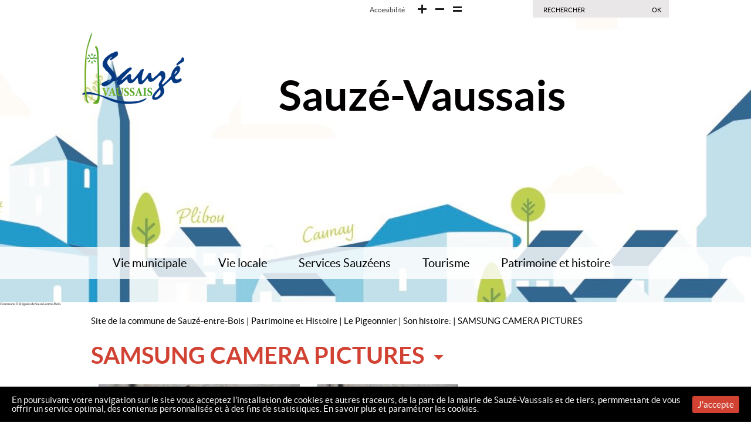

--- FILE ---
content_type: text/html; charset=UTF-8
request_url: https://www.mairie-sauze-vaussais.fr/son-histoire-3/samsung-camera-pictures-4/
body_size: 9096
content:
<!doctype html><html lang="fr-FR" class="no-js"><head><!--[if IE]><![endif]--><link rel="stylesheet" href="https://www.mairie-sauze-vaussais.fr/wp-content/cache/min/1/de7b4e5883dc761d9e5aceb6385e4ef0.css" data-minify="1"/><link rel="stylesheet" href="https://www.mairie-sauze-vaussais.fr/wp-content/cache/min/1/8976289ce42a1f4e46aabdc29b614e6c.css" data-minify="1"/><link rel="stylesheet" href="https://www.mairie-sauze-vaussais.fr/wp-content/cache/min/1/f6d07d7f9ad11ecec0bf45a22477a282.css" data-minify="1"/><link rel="stylesheet" href="https://www.mairie-sauze-vaussais.fr/wp-content/cache/min/1/89eccc04b5909a8194277aea57e7da36.css" data-minify="1"/><link rel="stylesheet" href="https://www.mairie-sauze-vaussais.fr/wp-content/cache/min/1/3b2b74c5263703ec63cc25dce40372e4.css" data-minify="1"/><link rel="stylesheet" href="https://www.mairie-sauze-vaussais.fr/wp-content/cache/min/1/0c382b0af1962a3494395d50c8611545.css" data-minify="1"/><link rel="stylesheet" href="https://www.mairie-sauze-vaussais.fr/wp-content/cache/min/1/013d28896ff7d3ade0ee9e709d51e25f.css" data-minify="1"/><meta charset="UTF-8"><title> SAMSUNG CAMERA PICTURES : Site de la commune de Sauzé-entre-Bois</title><link href="//www.google-analytics.com" rel="dns-prefetch"><link href="https://www.mairie-sauze-vaussais.fr/wp-content/themes/monClocher/img/favicon.ico" rel="shortcut icon"><link href="https://www.mairie-sauze-vaussais.fr/wp-content/themes/monClocher/img/icons/touch.png" rel="apple-touch-icon-precomposed"><!--[if IE]><meta http-equiv="X-UA-Compatible" content="IE=edge,chrome=1"> <![endif]--><meta name="viewport" content="width=device-width, initial-scale=1.0"><meta name="description" content=""><link href="https://www.mairie-sauze-vaussais.fr/wp-content/themes/monClocher/css/print.css" media="print" rel="stylesheet" type="text/css" /> <!--[if IE]><link href="/stylesheets/ie.css" media="screen" rel="stylesheet" type="text/css" /> <![endif]--><link rel="alternate" type="text/calendar" title="Site de la commune de Sauzé-entre-Bois &raquo; Flux iCal" href="https://www.mairie-sauze-vaussais.fr/agenda/?ical=1" /> <script type="text/javascript">window._wpemojiSettings = {"baseUrl":"https:\/\/s.w.org\/images\/core\/emoji\/72x72\/","ext":".png","source":{"concatemoji":"https:\/\/www.mairie-sauze-vaussais.fr\/wp-includes\/js\/wp-emoji-release.min.js?ver=4.5.33"}};
			!function(e,o,t){var a,n,r;function i(e){var t=o.createElement("script");t.src=e,t.type="text/javascript",o.getElementsByTagName("head")[0].appendChild(t)}for(r=Array("simple","flag","unicode8","diversity"),t.supports={everything:!0,everythingExceptFlag:!0},n=0;n<r.length;n++)t.supports[r[n]]=function(e){var t,a,n=o.createElement("canvas"),r=n.getContext&&n.getContext("2d"),i=String.fromCharCode;if(!r||!r.fillText)return!1;switch(r.textBaseline="top",r.font="600 32px Arial",e){case"flag":return r.fillText(i(55356,56806,55356,56826),0,0),3e3<n.toDataURL().length;case"diversity":return r.fillText(i(55356,57221),0,0),a=(t=r.getImageData(16,16,1,1).data)[0]+","+t[1]+","+t[2]+","+t[3],r.fillText(i(55356,57221,55356,57343),0,0),a!=(t=r.getImageData(16,16,1,1).data)[0]+","+t[1]+","+t[2]+","+t[3];case"simple":return r.fillText(i(55357,56835),0,0),0!==r.getImageData(16,16,1,1).data[0];case"unicode8":return r.fillText(i(55356,57135),0,0),0!==r.getImageData(16,16,1,1).data[0]}return!1}(r[n]),t.supports.everything=t.supports.everything&&t.supports[r[n]],"flag"!==r[n]&&(t.supports.everythingExceptFlag=t.supports.everythingExceptFlag&&t.supports[r[n]]);t.supports.everythingExceptFlag=t.supports.everythingExceptFlag&&!t.supports.flag,t.DOMReady=!1,t.readyCallback=function(){t.DOMReady=!0},t.supports.everything||(a=function(){t.readyCallback()},o.addEventListener?(o.addEventListener("DOMContentLoaded",a,!1),e.addEventListener("load",a,!1)):(e.attachEvent("onload",a),o.attachEvent("onreadystatechange",function(){"complete"===o.readyState&&t.readyCallback()})),(a=t.source||{}).concatemoji?i(a.concatemoji):a.wpemoji&&a.twemoji&&(i(a.twemoji),i(a.wpemoji)))}(window,document,window._wpemojiSettings);</script> <style type="text/css">img.wp-smiley,
img.emoji {
	display: inline !important;
	border: none !important;
	box-shadow: none !important;
	height: 1em !important;
	width: 1em !important;
	margin: 0 .07em !important;
	vertical-align: -0.1em !important;
	background: none !important;
	padding: 0 !important;
}</style><link rel='stylesheet' id='tribe-events-calendar-mobile-style-css'  href='https://www.mairie-sauze-vaussais.fr/wp-content/plugins/the-events-calendar/src/resources/css/tribe-events-full-mobile.min.css?ver=4.5.13' media='only screen and (max-width: 768px)' /> <script type='text/javascript' src='https://www.mairie-sauze-vaussais.fr/wp-content/themes/monClocher/js/lib/conditionizr-4.3.0.min.js?ver=4.3.0'></script> <script type='text/javascript' src='https://www.mairie-sauze-vaussais.fr/wp-includes/js/jquery/jquery.js?ver=1.12.4'></script> <script type='text/javascript' src='https://www.mairie-sauze-vaussais.fr/wp-includes/js/jquery/jquery-migrate.min.js?ver=1.4.1'></script> <script type='text/javascript' src='https://www.mairie-sauze-vaussais.fr/wp-content/themes/monClocher/js/scripts.js?ver=1.0.0'></script> <script type='text/javascript' src='https://www.mairie-sauze-vaussais.fr/wp-content/plugins/a3web-actus-une/a3web-actus-une.js?ver=4.5.33'></script> <script type='text/javascript' src='https://www.mairie-sauze-vaussais.fr/wp-content/plugins/a3web-tableau-responsive/a3web-tableau-responsive.js?ver=4.5.33'></script> <script type='text/javascript' src='https://www.mairie-sauze-vaussais.fr/wp-content/plugins/sticky-menu-or-anything-on-scroll/assets/js/jq-sticky-anything.min.js?ver=1.3.1'></script> <link rel='https://api.w.org/' href='https://www.mairie-sauze-vaussais.fr/wp-json/' /><link rel="alternate" type="application/json+oembed" href="https://www.mairie-sauze-vaussais.fr/wp-json/oembed/1.0/embed?url=https%3A%2F%2Fwww.mairie-sauze-vaussais.fr%2Fson-histoire-3%2Fsamsung-camera-pictures-4%2F" /><link rel="alternate" type="text/xml+oembed" href="https://www.mairie-sauze-vaussais.fr/wp-json/oembed/1.0/embed?url=https%3A%2F%2Fwww.mairie-sauze-vaussais.fr%2Fson-histoire-3%2Fsamsung-camera-pictures-4%2F&#038;format=xml" /><meta property="og:title" content="SAMSUNG CAMERA PICTURES" /><meta property="og:type" content="article" /><meta property="og:image" content="https://www.mairie-sauze-vaussais.fr/wp-content/themes/monClocher/img/preview.jpg" /><meta property="og:url" content="https://www.mairie-sauze-vaussais.fr/son-histoire-3/samsung-camera-pictures-4/" /><meta property="og:description" content="Les arches cintrées" /><meta property="og:site_name" content="Site de la commune de Sauzé-entre-Bois" /><style id="ctcc-css" type="text/css" media="screen">#catapult-cookie-bar {
				box-sizing: border-box;
				max-height: 0;
				opacity: 0;
				z-index: 99999;
				overflow: hidden;
				color: #ffffff;
				position: fixed;
				left: 0;
				bottom: 0;
				width: 100%;
				background-color: #000000;
			}
			#catapult-cookie-bar a {
				color: #fff;
			}
			button#catapultCookie {
				background:#d14233;
				color: #ffffff;
				border: 0; padding: 6px 9px; border-radius: 3px;
			}
			#catapult-cookie-bar h3 {
				color: #ffffff;
			}
			.has-cookie-bar #catapult-cookie-bar {
				opacity: 1;
				max-height: 999px;
				min-height: 30px;
			}</style><meta name="tec-api-version" content="v1"><meta name="tec-api-origin" content="https://www.mairie-sauze-vaussais.fr"><link rel="https://theeventscalendar.com" href="https://www.mairie-sauze-vaussais.fr/wp-json/tribe/events/v1/" /><link rel="icon" href="https://www.mairie-sauze-vaussais.fr/wp-content/uploads/2025/05/cropped-Sauzé-entre-Bois_logo-vertical-002-32x32.png" sizes="32x32" /><link rel="icon" href="https://www.mairie-sauze-vaussais.fr/wp-content/uploads/2025/05/cropped-Sauzé-entre-Bois_logo-vertical-002-192x192.png" sizes="192x192" /><link rel="apple-touch-icon-precomposed" href="https://www.mairie-sauze-vaussais.fr/wp-content/uploads/2025/05/cropped-Sauzé-entre-Bois_logo-vertical-002-180x180.png" /><meta name="msapplication-TileImage" content="https://www.mairie-sauze-vaussais.fr/wp-content/uploads/2025/05/cropped-Sauzé-entre-Bois_logo-vertical-002-270x270.png" /> <script type="text/javascript" src="https://www.mairie-sauze-vaussais.fr/wp-content/themes/monClocher/js/fancybox/jquery.fancybox.js"></script> <script type="text/javascript" src="https://www.mairie-sauze-vaussais.fr/wp-content/themes/monClocher/js/fancybox/helpers/jquery.fancybox-buttons.js"></script> <script type="text/javascript" src="https://www.mairie-sauze-vaussais.fr/wp-content/themes/monClocher/js/fancybox/helpers/jquery.fancybox-thumbs.js"></script> <script type="text/javascript" src="https://www.mairie-sauze-vaussais.fr/wp-content/themes/monClocher/js/owl.carousel.min.js"></script> <script type="text/javascript" src="https://www.mairie-sauze-vaussais.fr/wp-content/themes/monClocher/js/masonry.pkgd.min.js"></script> <script type="text/javascript" src="https://www.mairie-sauze-vaussais.fr/wp-content/themes/monClocher/js/myscriptMailPoet.js"></script> <script type="text/javascript" src="https://www.mairie-sauze-vaussais.fr/wp-content/themes/monClocher/js/script.js"></script> </head><body class="attachment single single-attachment postid-944 attachmentid-944 attachment-jpeg tribe-no-js samsung-camera-pictures-4"><ul id="lienCache"><li class="invisible"> <a class="navlink" title="Aller au contenu" href="#primary">Aller au contenu</a> <a class="navlink" title="Aller à l'accueil" href="/">Aller à l'accueil</a></li></ul><div id="wrapperFirst"> <header class="header clear"><div class="wrapper"><div id="accesRech" class="hidden-xs"><div id="accessibilite"><p id="titreAcces">Accesibilit&eacute;</p><div id="acces"> <aside id="accesstxt-2" class="widget widget_accesstxt"> <script type="text/javascript">//Specify affected tags. Add or remove from list
		var tgs = new Array('body');
		//Specify spectrum of different font sizes
		var szs = new Array('70%','50%','62.5%');
		var startSz = 2;
		function ts( trgt,inc ) {
			if (!document.getElementById) return
			var d = document,cEl = null,sz = startSz,i,j,cTags;
			sz = inc;
			if ( sz < 0 ) sz = 0;
			if ( sz > 6 ) sz = 6;
			startSz = sz;
			if ( !( cEl = d.getElementById( trgt ) ) ) cEl = d.getElementsByTagName( trgt )[ 0 ];
			cEl.style.fontSize = szs[ sz ];
			for ( i = 0 ; i < tgs.length ; i++ ) {
				cTags = cEl.getElementsByTagName( tgs[ i ] );
				for ( j = 0 ; j < cTags.length ; j++ ) cTags[ j ].style.fontSize = szs[ sz ];
			}
		}</script> <ul><li><a href="javascript:ts('body',0)" style="font-size:70%">T</a>&nbsp;&nbsp;<a href="javascript:ts('body',1)" style="font-size:50%">T</a>&nbsp;&nbsp;<a href="javascript:ts('body',2)" style="font-size:62.5%">T</a>&nbsp;&nbsp;</li></ul> </aside></div></div><div class="zone-rech hidden-xs"><form method="get" id="searchform" action="https://www.mairie-sauze-vaussais.fr/"> <label for="s">Champ</label><input type="text" class="champ" name="s" id="s" placeholder="Rechercher" /><label for="searchsubmit">bouton</label><input type="submit" class="submit" name="submit" id="searchsubmit" value="OK" /></form></div></div></div><div id="menuMobile" class="site-content col-xs-12 hidden-sm hidden-md hidden-lg"><div class="menu-toggle"><div id="menu"><p  class="liens" id="lienMenu"></p></div><p  class="liens" id="lienRech"></p><p class="liens" id="lienAccueil"><a href="/">Accueil</a></p></div><div id="menuPrincipalMobile"><ul id="menu-menu-haut-de-page" class="menu"><li id="menu-item-139" class="menu-item menu-item-type-custom menu-item-object-custom menu-item-has-children menu-item-139"><a href="#">Vie municipale</a><ul class="sub-menu"><li id="menu-item-154" class="menu-item menu-item-type-post_type menu-item-object-page menu-item-154"><a href="https://www.mairie-sauze-vaussais.fr/conseil-municipal/">Conseil municipal</a></li><li id="menu-item-5143" class="menu-item menu-item-type-post_type menu-item-object-page menu-item-5143"><a href="https://www.mairie-sauze-vaussais.fr/comptes-rendus-du-conseil/">Comptes-rendus du conseil</a></li><li id="menu-item-302" class="menu-item menu-item-type-post_type menu-item-object-page menu-item-302"><a href="https://www.mairie-sauze-vaussais.fr/commissions/">Commissions</a></li><li id="menu-item-5814" class="menu-item menu-item-type-post_type menu-item-object-page menu-item-5814"><a href="https://www.mairie-sauze-vaussais.fr/bulletins-municipaux/">Bulletins municipaux</a></li><li id="menu-item-4274" class="menu-item menu-item-type-post_type menu-item-object-page menu-item-4274"><a href="https://www.mairie-sauze-vaussais.fr/cimetieres/">CIMETIÈRES</a></li><li id="menu-item-371" class="menu-item menu-item-type-taxonomy menu-item-object-category menu-item-371"><a href="https://www.mairie-sauze-vaussais.fr/categorie/vie-municipale/urbanisme/">Urbanisme</a></li><li id="menu-item-4087" class="menu-item menu-item-type-taxonomy menu-item-object-category menu-item-4087"><a href="https://www.mairie-sauze-vaussais.fr/categorie/vie-municipale/travaux/">Travaux</a></li><li id="menu-item-368" class="menu-item menu-item-type-taxonomy menu-item-object-category menu-item-has-children menu-item-368"><a href="https://www.mairie-sauze-vaussais.fr/categorie/vie-municipale/location-de-salles/">Location de salles</a><ul class="sub-menu"><li id="menu-item-1693" class="menu-item menu-item-type-taxonomy menu-item-object-category menu-item-1693"><a href="https://www.mairie-sauze-vaussais.fr/categorie/vie-locale/cinema/">Cinema</a></li></ul></li><li id="menu-item-370" class="menu-item menu-item-type-taxonomy menu-item-object-category menu-item-370"><a href="https://www.mairie-sauze-vaussais.fr/categorie/vie-municipale/parcelles-a-vendre/">Parcelles à vendre</a></li><li id="menu-item-1522" class="menu-item menu-item-type-taxonomy menu-item-object-category menu-item-1522"><a href="https://www.mairie-sauze-vaussais.fr/categorie/vie-municipale/village-eco-citoyen/">Village éco-citoyen</a></li><li id="menu-item-1698" class="menu-item menu-item-type-post_type menu-item-object-page menu-item-1698"><a href="https://www.mairie-sauze-vaussais.fr/demarches-administratives/">Démarches administratives</a></li><li id="menu-item-3752" class="menu-item menu-item-type-post_type menu-item-object-page menu-item-3752"><a href="https://www.mairie-sauze-vaussais.fr/pieces-didentite/">Pièces d&rsquo;identité</a></li></ul></li><li id="menu-item-140" class="menu-item menu-item-type-custom menu-item-object-custom menu-item-has-children menu-item-140"><a href="#">Vie locale</a><ul class="sub-menu"><li id="menu-item-373" class="menu-item menu-item-type-taxonomy menu-item-object-category menu-item-373"><a href="https://www.mairie-sauze-vaussais.fr/categorie/vie-locale/associations/">Associations</a></li><li id="menu-item-367" class="menu-item menu-item-type-taxonomy menu-item-object-category menu-item-367"><a href="https://www.mairie-sauze-vaussais.fr/categorie/vie-municipale/mediatheque-municipale/">Médiathèque</a></li><li id="menu-item-4104" class="menu-item menu-item-type-post_type menu-item-object-page menu-item-4104"><a href="https://www.mairie-sauze-vaussais.fr/le-cinema-a-sauze-vaussais/">Le cinéma à Sauzé-Vaussais</a></li><li id="menu-item-374" class="menu-item menu-item-type-taxonomy menu-item-object-category menu-item-374"><a href="https://www.mairie-sauze-vaussais.fr/categorie/vie-locale/commerces/">Commerces</a></li><li id="menu-item-1524" class="menu-item menu-item-type-post_type menu-item-object-post menu-item-1524"><a href="https://www.mairie-sauze-vaussais.fr/acteurs-economiques-sauzeens/">Entreprises</a></li></ul></li><li id="menu-item-1520" class="menu-item menu-item-type-post_type menu-item-object-post menu-item-has-children menu-item-1520"><a href="https://www.mairie-sauze-vaussais.fr/tableau-avec-en-tete/">Services Sauzéens</a><ul class="sub-menu"><li id="menu-item-1526" class="menu-item menu-item-type-taxonomy menu-item-object-category menu-item-1526"><a href="https://www.mairie-sauze-vaussais.fr/categorie/services-sauzeens/service-a-la-personne/">Service à la personne</a></li><li id="menu-item-376" class="menu-item menu-item-type-taxonomy menu-item-object-category menu-item-376"><a href="https://www.mairie-sauze-vaussais.fr/categorie/vie-locale/services-publics/">Services publics</a></li><li id="menu-item-377" class="menu-item menu-item-type-taxonomy menu-item-object-category menu-item-377"><a href="https://www.mairie-sauze-vaussais.fr/categorie/vie-locale/services-sante/">Services santé</a></li><li id="menu-item-375" class="menu-item menu-item-type-taxonomy menu-item-object-category menu-item-375"><a href="https://www.mairie-sauze-vaussais.fr/categorie/vie-locale/foyer-logement/">Foyer &#8211; Logement</a></li><li id="menu-item-2053" class="menu-item menu-item-type-taxonomy menu-item-object-category menu-item-2053"><a href="https://www.mairie-sauze-vaussais.fr/categorie/services-sauzeens/petite-enfance-enfance-jeunesse/">Petite Enfance, Enfance, Jeunesse</a></li></ul></li><li id="menu-item-143" class="menu-item menu-item-type-custom menu-item-object-custom menu-item-has-children menu-item-143"><a href="#">Tourisme</a><ul class="sub-menu"><li id="menu-item-383" class="menu-item menu-item-type-taxonomy menu-item-object-category menu-item-383"><a href="https://www.mairie-sauze-vaussais.fr/categorie/tourisme/ex-village-vacances/">Gites de la Futaie</a></li><li id="menu-item-382" class="menu-item menu-item-type-taxonomy menu-item-object-category menu-item-382"><a href="https://www.mairie-sauze-vaussais.fr/categorie/tourisme/plan-deau-du-bois-meunier/">Plan d&rsquo;eau du Bois Meunier</a></li><li id="menu-item-4074" class="menu-item menu-item-type-post_type menu-item-object-page menu-item-4074"><a href="https://www.mairie-sauze-vaussais.fr/randonnee/">Randonnée</a></li></ul></li><li id="menu-item-141" class="menu-item menu-item-type-custom menu-item-object-custom menu-item-has-children menu-item-141"><a href="#">Patrimoine et histoire</a><ul class="sub-menu"><li id="menu-item-384" class="menu-item menu-item-type-taxonomy menu-item-object-category menu-item-384"><a href="https://www.mairie-sauze-vaussais.fr/categorie/patrimoine-et-histoire/eglise-saint-junien/">Eglise Saint Junien</a></li><li id="menu-item-386" class="menu-item menu-item-type-taxonomy menu-item-object-category menu-item-386"><a href="https://www.mairie-sauze-vaussais.fr/categorie/patrimoine-et-histoire/la-fontaine-saint-junien/">La Fontaine Saint Junien</a></li><li id="menu-item-388" class="menu-item menu-item-type-taxonomy menu-item-object-category menu-item-388"><a href="https://www.mairie-sauze-vaussais.fr/categorie/patrimoine-et-histoire/le-pigeonnier/">Le Pigeonnier</a></li><li id="menu-item-387" class="menu-item menu-item-type-taxonomy menu-item-object-category menu-item-387"><a href="https://www.mairie-sauze-vaussais.fr/categorie/patrimoine-et-histoire/la-tour-de-lhorloge/">La Tour de l&rsquo;horloge</a></li><li id="menu-item-5781" class="menu-item menu-item-type-taxonomy menu-item-object-category menu-item-5781"><a href="https://www.mairie-sauze-vaussais.fr/categorie/patrimoine-et-histoire/les-halles/">Les Halles</a></li><li id="menu-item-385" class="menu-item menu-item-type-taxonomy menu-item-object-category menu-item-385"><a href="https://www.mairie-sauze-vaussais.fr/categorie/patrimoine-et-histoire/histoires-sauzeennes/">Histoires sauzeennes</a></li><li id="menu-item-4360" class="menu-item menu-item-type-post_type menu-item-object-page menu-item-4360"><a href="https://www.mairie-sauze-vaussais.fr/les-albums/">Les albums</a></li></ul></li></ul></div></div><div id="images"><div class="site-contentMenu"><div id="menuPrincipal" class=" menuGeneral hidden-xs col-sm-12 col-md-12 col-lg-12"><div class="site-contentMenuInt"><div class="wrapper"><ul id="menu-menu-haut-de-page-1" class="menu"><li class="menu-item menu-item-type-custom menu-item-object-custom menu-item-has-children menu-item-139"><a href="#">Vie municipale</a><ul class="sub-menu"><li class="menu-item menu-item-type-post_type menu-item-object-page menu-item-154"><a href="https://www.mairie-sauze-vaussais.fr/conseil-municipal/">Conseil municipal</a></li><li class="menu-item menu-item-type-post_type menu-item-object-page menu-item-5143"><a href="https://www.mairie-sauze-vaussais.fr/comptes-rendus-du-conseil/">Comptes-rendus du conseil</a></li><li class="menu-item menu-item-type-post_type menu-item-object-page menu-item-302"><a href="https://www.mairie-sauze-vaussais.fr/commissions/">Commissions</a></li><li class="menu-item menu-item-type-post_type menu-item-object-page menu-item-5814"><a href="https://www.mairie-sauze-vaussais.fr/bulletins-municipaux/">Bulletins municipaux</a></li><li class="menu-item menu-item-type-post_type menu-item-object-page menu-item-4274"><a href="https://www.mairie-sauze-vaussais.fr/cimetieres/">CIMETIÈRES</a></li><li class="menu-item menu-item-type-taxonomy menu-item-object-category menu-item-371"><a href="https://www.mairie-sauze-vaussais.fr/categorie/vie-municipale/urbanisme/">Urbanisme</a></li><li class="menu-item menu-item-type-taxonomy menu-item-object-category menu-item-4087"><a href="https://www.mairie-sauze-vaussais.fr/categorie/vie-municipale/travaux/">Travaux</a></li><li class="menu-item menu-item-type-taxonomy menu-item-object-category menu-item-has-children menu-item-368"><a href="https://www.mairie-sauze-vaussais.fr/categorie/vie-municipale/location-de-salles/">Location de salles</a><ul class="sub-menu"><li class="menu-item menu-item-type-taxonomy menu-item-object-category menu-item-1693"><a href="https://www.mairie-sauze-vaussais.fr/categorie/vie-locale/cinema/">Cinema</a></li></ul></li><li class="menu-item menu-item-type-taxonomy menu-item-object-category menu-item-370"><a href="https://www.mairie-sauze-vaussais.fr/categorie/vie-municipale/parcelles-a-vendre/">Parcelles à vendre</a></li><li class="menu-item menu-item-type-taxonomy menu-item-object-category menu-item-1522"><a href="https://www.mairie-sauze-vaussais.fr/categorie/vie-municipale/village-eco-citoyen/">Village éco-citoyen</a></li><li class="menu-item menu-item-type-post_type menu-item-object-page menu-item-1698"><a href="https://www.mairie-sauze-vaussais.fr/demarches-administratives/">Démarches administratives</a></li><li class="menu-item menu-item-type-post_type menu-item-object-page menu-item-3752"><a href="https://www.mairie-sauze-vaussais.fr/pieces-didentite/">Pièces d&rsquo;identité</a></li></ul></li><li class="menu-item menu-item-type-custom menu-item-object-custom menu-item-has-children menu-item-140"><a href="#">Vie locale</a><ul class="sub-menu"><li class="menu-item menu-item-type-taxonomy menu-item-object-category menu-item-373"><a href="https://www.mairie-sauze-vaussais.fr/categorie/vie-locale/associations/">Associations</a></li><li class="menu-item menu-item-type-taxonomy menu-item-object-category menu-item-367"><a href="https://www.mairie-sauze-vaussais.fr/categorie/vie-municipale/mediatheque-municipale/">Médiathèque</a></li><li class="menu-item menu-item-type-post_type menu-item-object-page menu-item-4104"><a href="https://www.mairie-sauze-vaussais.fr/le-cinema-a-sauze-vaussais/">Le cinéma à Sauzé-Vaussais</a></li><li class="menu-item menu-item-type-taxonomy menu-item-object-category menu-item-374"><a href="https://www.mairie-sauze-vaussais.fr/categorie/vie-locale/commerces/">Commerces</a></li><li class="menu-item menu-item-type-post_type menu-item-object-post menu-item-1524"><a href="https://www.mairie-sauze-vaussais.fr/acteurs-economiques-sauzeens/">Entreprises</a></li></ul></li><li class="menu-item menu-item-type-post_type menu-item-object-post menu-item-has-children menu-item-1520"><a href="https://www.mairie-sauze-vaussais.fr/tableau-avec-en-tete/">Services Sauzéens</a><ul class="sub-menu"><li class="menu-item menu-item-type-taxonomy menu-item-object-category menu-item-1526"><a href="https://www.mairie-sauze-vaussais.fr/categorie/services-sauzeens/service-a-la-personne/">Service à la personne</a></li><li class="menu-item menu-item-type-taxonomy menu-item-object-category menu-item-376"><a href="https://www.mairie-sauze-vaussais.fr/categorie/vie-locale/services-publics/">Services publics</a></li><li class="menu-item menu-item-type-taxonomy menu-item-object-category menu-item-377"><a href="https://www.mairie-sauze-vaussais.fr/categorie/vie-locale/services-sante/">Services santé</a></li><li class="menu-item menu-item-type-taxonomy menu-item-object-category menu-item-375"><a href="https://www.mairie-sauze-vaussais.fr/categorie/vie-locale/foyer-logement/">Foyer &#8211; Logement</a></li><li class="menu-item menu-item-type-taxonomy menu-item-object-category menu-item-2053"><a href="https://www.mairie-sauze-vaussais.fr/categorie/services-sauzeens/petite-enfance-enfance-jeunesse/">Petite Enfance, Enfance, Jeunesse</a></li></ul></li><li class="menu-item menu-item-type-custom menu-item-object-custom menu-item-has-children menu-item-143"><a href="#">Tourisme</a><ul class="sub-menu"><li class="menu-item menu-item-type-taxonomy menu-item-object-category menu-item-383"><a href="https://www.mairie-sauze-vaussais.fr/categorie/tourisme/ex-village-vacances/">Gites de la Futaie</a></li><li class="menu-item menu-item-type-taxonomy menu-item-object-category menu-item-382"><a href="https://www.mairie-sauze-vaussais.fr/categorie/tourisme/plan-deau-du-bois-meunier/">Plan d&rsquo;eau du Bois Meunier</a></li><li class="menu-item menu-item-type-post_type menu-item-object-page menu-item-4074"><a href="https://www.mairie-sauze-vaussais.fr/randonnee/">Randonnée</a></li></ul></li><li class="menu-item menu-item-type-custom menu-item-object-custom menu-item-has-children menu-item-141"><a href="#">Patrimoine et histoire</a><ul class="sub-menu"><li class="menu-item menu-item-type-taxonomy menu-item-object-category menu-item-384"><a href="https://www.mairie-sauze-vaussais.fr/categorie/patrimoine-et-histoire/eglise-saint-junien/">Eglise Saint Junien</a></li><li class="menu-item menu-item-type-taxonomy menu-item-object-category menu-item-386"><a href="https://www.mairie-sauze-vaussais.fr/categorie/patrimoine-et-histoire/la-fontaine-saint-junien/">La Fontaine Saint Junien</a></li><li class="menu-item menu-item-type-taxonomy menu-item-object-category menu-item-388"><a href="https://www.mairie-sauze-vaussais.fr/categorie/patrimoine-et-histoire/le-pigeonnier/">Le Pigeonnier</a></li><li class="menu-item menu-item-type-taxonomy menu-item-object-category menu-item-387"><a href="https://www.mairie-sauze-vaussais.fr/categorie/patrimoine-et-histoire/la-tour-de-lhorloge/">La Tour de l&rsquo;horloge</a></li><li class="menu-item menu-item-type-taxonomy menu-item-object-category menu-item-5781"><a href="https://www.mairie-sauze-vaussais.fr/categorie/patrimoine-et-histoire/les-halles/">Les Halles</a></li><li class="menu-item menu-item-type-taxonomy menu-item-object-category menu-item-385"><a href="https://www.mairie-sauze-vaussais.fr/categorie/patrimoine-et-histoire/histoires-sauzeennes/">Histoires sauzeennes</a></li><li class="menu-item menu-item-type-post_type menu-item-object-page menu-item-4360"><a href="https://www.mairie-sauze-vaussais.fr/les-albums/">Les albums</a></li></ul></li></ul></div></div></div></div><div class="wrapper"><div id="logo"><p><a href="/"></a></p></div><div id="titreAccrocheSite"><h1><a href="/">Sauz&eacute;-Vaussais</a></h1> <span><a href="/"> </a></span></div></div><div id="image_A" class ="img_head" style="background:url('https://www.mairie-sauze-vaussais.fr/wp-content/uploads/2016/03/image-site-internet-2000x486.jpg') no-repeat scroll center center;"></div><div id="image_B" class ="img_head" style="background:url('https://www.mairie-sauze-vaussais.fr/wp-content/uploads/2016/03/image-site-internet-2000x486.jpg') no-repeat scroll center center; display:none;"></div> <img id="image_0" class ="img_head_src" style="display:none;" alt="Bandeau 2" src="https://www.mairie-sauze-vaussais.fr/wp-content/uploads/2016/03/image-site-internet-2000x486.jpg"></div> <script type="text/javascript">jQuery(document).ready(function(){
					
					nbi=0;
					i=0;
					
					setInterval(function(){
						i=i+1;
						if(i>nbi){
							i=0;
						}
							img="url('"+jQuery('#image_'+i).attr('src')+"') no-repeat scroll center center";
							jQuery('#image_B').css('background',img).fadeIn(2000,function(){
								jQuery('#image_A').css('background',img);
								jQuery('#image_A').css('background-position','center center');
							});
						jQuery('#image_B').fadeOut(2000);
					},7000);
				});</script> <aside id="text-3" class="widget widget_text"><h3 class="widget-title">Commune Déléguée de Sauzé-entre-Bois</h3><div class="textwidget"></div> </aside> </header><div class="site-content"><div id="primary" class="col-xs-12 col-sm-12 col-md-12 col-lg-12"><div id="content" role="main"><div class="center"><div class="breadcrumbs"> <span property="itemListElement" typeof="ListItem"><a property="item" typeof="WebPage" title="Aller à Site de la commune de Sauzé-entre-Bois." href="https://www.mairie-sauze-vaussais.fr" class="home"><span property="name">Site de la commune de Sauzé-entre-Bois</span></a><meta property="position" content="1"></span> | <span property="itemListElement" typeof="ListItem"><a property="item" typeof="WebPage" title="Go to the Patrimoine et Histoire category archives." href="https://www.mairie-sauze-vaussais.fr/categorie/patrimoine-et-histoire/" class="taxonomy category"><span property="name">Patrimoine et Histoire</span></a><meta property="position" content="2"></span> | <span property="itemListElement" typeof="ListItem"><a property="item" typeof="WebPage" title="Go to the Le Pigeonnier category archives." href="https://www.mairie-sauze-vaussais.fr/categorie/patrimoine-et-histoire/le-pigeonnier/" class="taxonomy category"><span property="name">Le Pigeonnier</span></a><meta property="position" content="3"></span> | <span property="itemListElement" typeof="ListItem"><a property="item" typeof="WebPage" title="Go to Son histoire:." href="https://www.mairie-sauze-vaussais.fr/son-histoire-3/" class="post post-post current-item"><span property="name">Son histoire:</span></a><meta property="position" content="4"></span> | <span property="itemListElement" typeof="ListItem"><span property="name">SAMSUNG CAMERA PICTURES</span><meta property="position" content="5"></span></div></div><div class="contenuCentre txt"><div class="center"><h2>SAMSUNG CAMERA PICTURES</h2><div class="zoneContenu"> <a href="https://www.mairie-sauze-vaussais.fr/wp-content/uploads/2016/10/SAM_3369-600x800.jpg" title="SAMSUNG CAMERA PICTURES" class="fancy"><img class="imgContenu" alt="SAMSUNG CAMERA PICTURES" src="https://www.mairie-sauze-vaussais.fr/wp-content/uploads/2016/10/SAM_3369-356x240.jpg" /></a><p class="attachment"><a href='https://www.mairie-sauze-vaussais.fr/wp-content/uploads/2016/10/SAM_3369.jpg'><img width="250" height="188" src="https://www.mairie-sauze-vaussais.fr/wp-content/uploads/2016/10/SAM_3369-250x188.jpg" class="attachment-medium size-medium" alt="Les arches cintrées" srcset="https://www.mairie-sauze-vaussais.fr/wp-content/uploads/2016/10/SAM_3369-250x188.jpg 250w, https://www.mairie-sauze-vaussais.fr/wp-content/uploads/2016/10/SAM_3369-768x576.jpg 768w, https://www.mairie-sauze-vaussais.fr/wp-content/uploads/2016/10/SAM_3369-600x450.jpg 600w, https://www.mairie-sauze-vaussais.fr/wp-content/uploads/2016/10/SAM_3369-120x90.jpg 120w, https://www.mairie-sauze-vaussais.fr/wp-content/uploads/2016/10/SAM_3369-69x52.jpg 69w" sizes="(max-width: 250px) 100vw, 250px" /></a></p></div></div></div></div></div></div> <footer class="footer"><div id="zoneHautFooter"><div class="wrapper"><div id="liens" class="col-lg-3 col-md-3 col-sm-3 col-xs-12"><div id="conteneur-liens"><div class="titreBlocFooter">Liens divers</div><div id="lien"><ul><li class="elt"> <a title="Communauté Mellois en Poitou"   href="http://paysmellois.org/"> Communauté Mellois en Poitou </a></li><li class="elt"> <a title="Découverte en Pays mellois &#8211; Office de tourisme"   href="https://decouvertes.paysmellois.org/blog/104-top-5-des-plus-belles-terrasses-ou-manger-l-ete"> Découverte en Pays mellois &#8211; Office de tourisme </a></li></ul></div></div></div><div id="presentation" class="col-lg-6 col-md-6 col-sm-9 col-xs-12"><div class="titreBlocFooter">Présentation de la commune</div><p>Mairie de Sauzé-entre-Bois</p><p>3, place de la Mairie - Sauzé-Vaussais<br /> 79190 Sauzé-entre-Bois</p><p>Tél: 05.49.07.60.53</p><p>Courriel: contact@sauze-entre-bois.fr</p><p>Communes Déléguées:</p><ul><li>Mairie de Caunay: 05.49.29.99.32</li><li>Mairie de Montalembert: 05.49.07.70.43</li><li>Mairie de Pers: 05.49.29.40.83</li><li>Mairie de Plibou: 05.49.07.90.93</li><li>Mairie de Sauzé-Vaussais: 05.49.07.60.53</li></ul><div id="suite"><a href="/texte/presentation-de-la-commune">Lire<br/> la suite</a></div></div><div id="zoneMeteo"  class="col-lg-3 col-md-3 col-sm-12 col-xs-12"><p id="titreMeteo">Météo</p><div id='meteo'><div id='jourClone'><p class='label item'></p><p class='imgSvg item'></p><p class='temperatures item'> <span class='tempBasse'></span> <span class='tempHaute'></span></p></div><div id="loadMeteo"></div></div> <script type="text/javascript">jQuery( document ).ready(function() {
			
			// affiche le loader 
			jQuery('#loadMeteo').show();
			
			// recup le json en fonction de l'affichage (cour ou long)
			var jqxhr = jQuery.getJSON( "https://soap.monclocher.com/meteov2/sauze-vaussais/3/fr/d-B-Y/", function() {
			})
			.done(function(data) {
				// on clone la structure
				var dJour = jQuery('#jourClone').clone();
				// on supprime la structure
				jQuery('#jourClone').remove();
				var arr_style=[];
				var style="";
				// pour chaque jour dans le fichier json
				jQuery.each( data, function( i, item ) {
					var jourj = dJour.clone().addClass('jour jour'+i+'');
					// on recup les infos idImg / date /  temperature
					jourj.find('.label').html(item.namD+'<span>'+item.date+'</span>');
					arr_style[i]='\\'+item.img;
					jourj.find('.temperatures .tempBasse').text(item.degM+'°C');
					jourj.find('.temperatures .tempHaute').text(item.degH+'°C');
					// on ajoute la structure dans le conteneur parent
					jQuery('#meteo').append(jourj);
				});
				jQuery.each( arr_style, function(i, item) {
					style+=".jour.jour"+i+" .imgSvg:before { content: \""+arr_style[i]+"\"; } ";
				});
				if (style!="") {
					jQuery("header").append("<style>"+style+"</style>");
				}
			})
			.fail(function() {
				console.log(status);
			})
			.always(function() {
				// cache le loader 
				jQuery('#loadMeteo').hide();
			});

		});</script> </div></div></div><div id="menuBasFooter" class="menuFooter"><div class="wrapper"><ul id="menu-menu-pied-de-page" class="menu"><li id="menu-item-287" class="menu-item menu-item-type-custom menu-item-object-custom menu-item-287"><a title="Accueil" href="/">Accueil</a></li><li id="menu-item-59" class="menu-item menu-item-type-post_type menu-item-object-page menu-item-59"><a title="Mentions légales" href="https://www.mairie-sauze-vaussais.fr/mentions-legales/">Mentions légales</a></li><li id="menu-item-2703" class="menu-item menu-item-type-post_type menu-item-object-page menu-item-2703"><a href="https://www.mairie-sauze-vaussais.fr/donnees-personnelles/">Données personnelles</a></li><li id="menu-item-288" class="menu-item menu-item-type-post_type menu-item-object-page menu-item-288"><a title="Cookies" href="https://www.mairie-sauze-vaussais.fr/politique-de-confidentialite/">Cookies</a></li><li id="menu-item-57" class="menu-item menu-item-type-post_type menu-item-object-page menu-item-57"><a title="Contact" href="https://www.mairie-sauze-vaussais.fr/contact/">Contact</a></li><li id="menu-item-58" class="menu-item menu-item-type-post_type menu-item-object-page menu-item-58"><a title="Plan du site" href="https://www.mairie-sauze-vaussais.fr/plan-du-site/">Plan du site</a></li><li id="menu-item-363" class="menu-item menu-item-type-post_type menu-item-object-page menu-item-363"><a title="Accessibilité" href="https://www.mairie-sauze-vaussais.fr/accessibilite/">Accessibilité</a></li><li id="menu-item-248" class="menu-item menu-item-type-custom menu-item-object-custom menu-item-248"><a title="Commune de Sauze-vaussais" href="/">www.mairie-sauze-vaussais.fr</a></li></ul></div></div> </footer></div><div id="zoneRecherche"><div class="wrapper"><div class="zone-rech"><form method="get" id="searchformFooter" action="https://www.mairie-sauze-vaussais.fr/"> <label for="sFooter">Champ</label><input type="text" class="champ" name="s" id="sFooter" placeholder="Rechercher" /><label for="searchsubmitFooter">bouton</label><input type="submit" class="submit" name="submit" id="searchsubmitFooter" value="OK" /></form></div></div> <span class="fermer"></span></div> <script type='text/javascript' src='https://www.mairie-sauze-vaussais.fr/wp-content/plugins/contact-form-7/includes/js/jquery.form.min.js?ver=3.51.0-2014.06.20'></script> <script type='text/javascript'>/*  */
var _wpcf7 = {"loaderUrl":"https:\/\/www.mairie-sauze-vaussais.fr\/wp-content\/plugins\/contact-form-7\/images\/ajax-loader.gif","recaptchaEmpty":"Merci de confirmer que vous n\u2019\u00eates pas un robot.","sending":"Envoi en cours...","cached":"1"};
/*  */</script> <script type='text/javascript' src='https://www.mairie-sauze-vaussais.fr/wp-content/plugins/contact-form-7/includes/js/scripts.js?ver=4.4.2'></script> <script type='text/javascript'>/*  */
var sticky_anything_engage = {"element":".menuGeneral","topspace":"0","minscreenwidth":"1002","maxscreenwidth":"999999","zindex":"994","dynamicmode":"1","debugmode":"","pushup":"","adminbar":"1"};
/*  */</script> <script type='text/javascript' src='https://www.mairie-sauze-vaussais.fr/wp-content/plugins/sticky-menu-or-anything-on-scroll/assets/js/stickThis.js?ver=1.3.1'></script> <script type='text/javascript'>/*  */
var ctcc_vars = {"expiry":"30","method":"1","version":"1"};
/*  */</script> <script type='text/javascript' src='https://www.mairie-sauze-vaussais.fr/wp-content/plugins/uk-cookie-consent/assets/js/uk-cookie-consent-js.js?ver=2.0.0'></script> <script type='text/javascript' src='https://www.mairie-sauze-vaussais.fr/wp-includes/js/wp-embed.min.js?ver=4.5.33'></script>  <script type="text/javascript">var _gaq = _gaq || [];
_gaq.push(['_setAccount','UA-67541992-32']);
_gaq.push(['_trackPageLoadTime']);
_gaq.push(['_trackPageview']);
(function() {
var ga = document.createElement('script'); ga.type = 'text/javascript'; ga.async = true;
ga.src = ('https:' == document.location.protocol ? 'https://ssl' : 'http://www') + '.google-analytics.com/ga.js';
var s = document.getElementsByTagName('script')[0]; s.parentNode.insertBefore(ga, s);
})();</script>  <script>( function ( body ) {
			'use strict';
			body.className = body.className.replace( /\btribe-no-js\b/, 'tribe-js' );
		} )( document.body );</script> <script type='text/javascript'>/*  */var tribe_l10n_datatables = {"aria":{"sort_ascending":": activate to sort column ascending","sort_descending":": activate to sort column descending"},"length_menu":"Show _MENU_ entries","empty_table":"No data available in table","info":"Showing _START_ to _END_ of _TOTAL_ entries","info_empty":"Showing 0 to 0 of 0 entries","info_filtered":"(filtered from _MAX_ total entries)","zero_records":"No matching records found","search":"Search:","all_selected_text":"All items on this page were selected. ","select_all_link":"Select all pages","clear_selection":"Clear Selection.","pagination":{"all":"All","next":"Suivant","previous":"Previous"},"select":{"rows":{"0":"","_":": Selected %d rows","1":": Selected 1 row"}},"datepicker":{"dayNames":["dimanche","lundi","mardi","mercredi","jeudi","vendredi","samedi"],"dayNamesShort":["dim","lun","mar","mer","jeu","ven","sam"],"dayNamesMin":["D","L","M","M","J","V","S"],"monthNames":["janvier","f\u00e9vrier","mars","avril","mai","juin","juillet","ao\u00fbt","septembre","octobre","novembre","d\u00e9cembre"],"monthNamesShort":["janvier","f\u00e9vrier","mars","avril","mai","juin","juillet","ao\u00fbt","septembre","octobre","novembre","d\u00e9cembre"],"nextText":"Suivant","prevText":"Pr\u00e9c\u00e9dent","currentText":"Aujourd\u2019hui ","closeText":"Termin\u00e9"}};/*  */</script> <script type="text/javascript">jQuery(document).ready(function($){
										if(!catapultReadCookie("catAccCookies")){ // If the cookie has not been set then show the bar
						$("html").addClass("has-cookie-bar");
						$("html").addClass("cookie-bar-bottom-bar");
						$("html").addClass("cookie-bar-bar");
											}
					
									});</script> <div id="catapult-cookie-bar" class=""><div class="ctcc-inner "><span class="ctcc-left-side">En poursuivant votre navigation sur le site vous acceptez l'installation de cookies et autres traceurs, de la part de la mairie de Sauzé-Vaussais et de tiers, permmettant de vous offrir un service optimal, des contenus personnalisés et à des fins de statistiques. <a tabindex=1 target="_blank" href="https://www.mairie-sauze-vaussais.fr/politique-de-confidentialite/">En savoir plus et paramétrer les cookies.</a></span><span class="ctcc-right-side"><button id="catapultCookie" tabindex=1 onclick="catapultAcceptCookies();">J'accepte</button></span></div></div></body></html>
<!-- This website is like a Rocket, isn't it? Performance optimized by WP Rocket. Learn more: https://wp-rocket.me -->

--- FILE ---
content_type: text/css; charset=utf-8
request_url: https://www.mairie-sauze-vaussais.fr/wp-content/cache/min/1/f6d07d7f9ad11ecec0bf45a22477a282.css
body_size: 10259
content:
html,body,div,span,applet,object,iframe,h1,h2,h3,h4,h5,h6,p,blockquote,pre,a,abbr,acronym,address,big,cite,code,del,dfn,em,img,ins,kbd,q,s,samp,small,strike,strong,sub,sup,tt,var,b,u,i,center,dl,dt,dd,ol,ul,li,fieldset,form,label,legend,table,caption,tbody,tfoot,thead,tr,th,td,article,aside,canvas,details,embed,figure,figcaption,footer,header,hgroup,menu,nav,output,ruby,section,summary,time,mark,audio,video{margin:0;padding:0;border:0;font:inherit;font-size:100%;vertical-align:baseline}html{line-height:1}ol,ul{list-style:none}table{border-collapse:collapse;border-spacing:0}caption,th,td{text-align:left;font-weight:normal;vertical-align:middle}q,blockquote{quotes:none}q:before,q:after,blockquote:before,blockquote:after{content:"";content:none}a
img{border:none}article,aside,details,figcaption,figure,footer,header,hgroup,main,menu,nav,section,summary{display:block}@font-face{font-family:'latobold';src:url("/wp-content/themes/monClocher/fonts/lato-bold-webfont.eot");src:url("/wp-content/themes/monClocher/fonts/lato-bold-webfont.eot?#iefix") format("embedded-opentype"),url("/wp-content/themes/monClocher/fonts/lato-bold-webfont.woff2") format("woff2"),url("/wp-content/themes/monClocher/fonts/lato-bold-webfont.woff") format("woff"),url("/wp-content/themes/monClocher/fonts/lato-bold-webfont.ttf") format("truetype"),url("/wp-content/themes/monClocher/fonts/lato-bold-webfont.svg#latobold") format("svg");font-weight:normal;font-style:normal}@font-face{font-family:'latolight';src:url("/wp-content/themes/monClocher/fonts/lato-light-webfont.eot");src:url("/wp-content/themes/monClocher/fonts/lato-light-webfont.eot?#iefix") format("embedded-opentype"),url("/wp-content/themes/monClocher/fonts/lato-light-webfont.woff2") format("woff2"),url("/wp-content/themes/monClocher/fonts/lato-light-webfont.woff") format("woff"),url("/wp-content/themes/monClocher/fonts/lato-light-webfont.ttf") format("truetype"),url("/wp-content/themes/monClocher/fonts/lato-light-webfont.svg#latolight") format("svg");font-weight:normal;font-style:normal}@font-face{font-family:'latoregular';src:url("/wp-content/themes/monClocher/fonts/lato-regular-webfont.eot");src:url("/wp-content/themes/monClocher/fonts/lato-regular-webfont.eot?#iefix") format("embedded-opentype"),url("/wp-content/themes/monClocher/fonts/lato-regular-webfont.woff2") format("woff2"),url("/wp-content/themes/monClocher/fonts/lato-regular-webfont.woff") format("woff"),url("/wp-content/themes/monClocher/css/vlato-regular-webfont.ttf") format("truetype"),url("/wp-content/themes/monClocher/fonts/lato-regular-webfont.svg#latoregular") format("svg");font-weight:normal;font-style:normal}body{font-family:"latoregular",arial;font-size:62.5%;font-weight:"latoregular";width:100%;height:100%;background-color:#fff}@media (max-width: 963px){body{font-size:58% !important}}body a:focus{border:1px
dotted}body
#lienCache{height:0}body .site-content{max-width:1000px;margin:0
auto;font-family:"latoregular",arial;font-size:2.4em}body .site-contentMenu,body .site-contentMenuInt{max-width:1000px;margin:0
auto}body
.wrapper{font-size:2.4em;position:relative}body
p{margin:0
0 10px 0}#fancybox-loading{display:none !important}a:hover{text-decoration:none}a[href$=".pdf"]{padding-bottom:5px;padding-left:30px;padding-top:4px;background:url("/wp-content/themes/monClocher/img/general/pictos/picto_pdf.png") no-repeat center left;background-size:21px auto}a[href$=".doc"]{padding-bottom:5px;padding-left:30px;padding-top:4px;background:url("/wp-content/themes/monClocher/img/general/pictos/picto_word.png") no-repeat center left;background-size:21px auto}.bouton,.footer #zoneHautFooter #presentation
#suite{background:#fff;text-align:center;display:table;line-height:1.2;border:none;-webkit-appearance:none !important;border-radius:0}.bouton a,.footer #zoneHautFooter #presentation #suite
a{color:#020000;text-transform:uppercase;font-size:.8em;display:table-cell;vertical-align:middle}.boutonGris,#zoneActus #voirActus,.search-submit,.wpcf7 input[type="submit"]{background:#e9e7e7;text-align:center;display:table;line-height:1.2;border:none;-webkit-appearance:none !important;border-radius:0}.boutonGris a,#zoneActus #voirActus a,.search-submit a,.wpcf7 input[type="submit"] a{color:#020000;text-transform:uppercase;font-size:.8em;display:table-cell;vertical-align:middle}.boutonGris:hover,#zoneActus #voirActus:hover,.search-submit:hover,.wpcf7 input[type="submit"]:hover{background:#020000}.boutonGris:hover a,#zoneActus #voirActus:hover a,.search-submit:hover a,.wpcf7 input[type="submit"]:hover
a{color:#e9e7e7}.boutonRouge,#zoneAgenda .tribe-events-widget-link{background:#d14233;text-align:center;display:table;line-height:1.2;border:none;-webkit-appearance:none !important;border-radius:0}.boutonRouge a,#zoneAgenda .tribe-events-widget-link
a{color:#fff;text-transform:uppercase;font-size:.8em;display:table-cell;vertical-align:middle}.boutonRouge:hover,#zoneAgenda .tribe-events-widget-link:hover{background:#020000}.input,.search-input,.wpcf7 input[type="text"],.wpcf7 input[type="email"],.wpcf7
textarea{height:25px;padding-left:10px;margin-right:30px;-webkit-appearance:none !important;border-radius:0;border:1px
solid #020000;color:#d14233}.input::-webkit-input-placeholder,.search-input::-webkit-input-placeholder,.wpcf7 input[type="text"]::-webkit-input-placeholder,.wpcf7 input[type="email"]::-webkit-input-placeholder,.wpcf7 textarea::-webkit-input-placeholder{color:#d14233;opacity:1}.input:-moz-placeholder,.search-input:-moz-placeholder,.wpcf7 input[type="text"]:-moz-placeholder,.wpcf7 input[type="email"]:-moz-placeholder,.wpcf7 textarea:-moz-placeholder{color:#d14233;opacity:1}.input::-moz-placeholder,.search-input::-moz-placeholder,.wpcf7 input[type="text"]::-moz-placeholder,.wpcf7 input[type="email"]::-moz-placeholder,.wpcf7 textarea::-moz-placeholder{color:#d14233;opacity:1}.input:-ms-input-placeholder,.search-input:-ms-input-placeholder,.wpcf7 input[type="text"]:-ms-input-placeholder,.wpcf7 input[type="email"]:-ms-input-placeholder,.wpcf7 textarea:-ms-input-placeholder{color:#d14233;opacity:1}label{font-weight:"latolight";width:100%}.puceTitre,.contenuCR .anneeCR:before,.contenuCommission .titreCommission:before{background:none}.titreComCR,.contenuCR .anneeCR,.contenuCommission
.titreCommission{color:#020000;font-family:"latoregular";padding:0
0 23px 0;font-size:.9em;text-transform:uppercase}.ligneComCR,.contenuCR .ligne-compte-rendu a,.contenuCommission
.ligneCommission{color:#8c8b8b;font-family:"latolight";font-size:.8em}.header{height:519px}@media (max-width: 574px){.header{height:350px}}.header
#accesRech{height:30px;background:#fff;text-align:right}.header #accesRech
#accessibilite{display:inline-block;vertical-align:top;height:33px;line-height:33px}.header #accesRech #accessibilite
#titreAcces{color:#46484a;font-size:.8em;float:left;line-height:33px;height:33px;padding:0
22px 0 0}.header #accesRech #accessibilite
#acces{display:inline-block}.header #accesRech #accessibilite #acces
a{margin:8px
15px  0  0;cursor:pointer;float:left;display:block !important;text-indent:-500em}.header #accesRech #accessibilite #acces a:first-child{background-image:url('/wp-content/themes/monClocher/img/general/pictos-sc0b13ed012.png');background-position:0 -1055px;background-repeat:no-repeat;overflow:hidden;display:inline-block;height:15px;width:15px}@media (-webkit-min-device-pixel-ratio: 1.5), (-o-min-device-pixel-ratio: 3 / 2), (min--moz-device-pixel-ratio: 1.5), (min-device-pixel-ratio: 1.5), (min-resolution: 120dppx){.header #accesRech #accessibilite #acces a:first-child{background-image:url('/wp-content/themes/monClocher/img/general/pictosx2-s4cee3f839c.png');background-size:94px 1064px;background-position:0 -993px;height:15.5px;width:15.5px}}.header #accesRech #accessibilite #acces a:first-child:hover{background-image:url('/wp-content/themes/monClocher/img/general/pictos-sc0b13ed012.png');background-position:0 -1110px;background-repeat:no-repeat;overflow:hidden;display:inline-block;height:15px;width:15px}@media (-webkit-min-device-pixel-ratio: 1.5), (-o-min-device-pixel-ratio: 3 / 2), (min--moz-device-pixel-ratio: 1.5), (min-device-pixel-ratio: 1.5), (min-resolution: 120dppx){.header #accesRech #accessibilite #acces a:first-child:hover{background-image:url('/wp-content/themes/monClocher/img/general/pictosx2-s4cee3f839c.png');background-size:94px 1064px;background-position:0 -1049px;height:15.5px;width:15.5px}}.header #accesRech #accessibilite #acces a:nth-child(2){background-image:url('/wp-content/themes/monClocher/img/general/pictos-sc0b13ed012.png');background-position:0 -969px;background-repeat:no-repeat;overflow:hidden;display:inline-block;height:3px;width:15px;margin:14px
15px  0  0}@media (-webkit-min-device-pixel-ratio: 1.5), (-o-min-device-pixel-ratio: 3 / 2), (min--moz-device-pixel-ratio: 1.5), (min-device-pixel-ratio: 1.5), (min-resolution: 120dppx){.header #accesRech #accessibilite #acces a:nth-child(2){background-image:url('/wp-content/themes/monClocher/img/general/pictosx2-s4cee3f839c.png');background-size:94px 1064px;background-position:0 -907px;height:3px;width:15.5px}}.header #accesRech #accessibilite #acces a:nth-child(2):hover{background-image:url('/wp-content/themes/monClocher/img/general/pictos-sc0b13ed012.png');background-position:0 -1012px;background-repeat:no-repeat;overflow:hidden;display:inline-block;height:3px;width:15px}@media (-webkit-min-device-pixel-ratio: 1.5), (-o-min-device-pixel-ratio: 3 / 2), (min--moz-device-pixel-ratio: 1.5), (min-device-pixel-ratio: 1.5), (min-resolution: 120dppx){.header #accesRech #accessibilite #acces a:nth-child(2):hover{background-image:url('/wp-content/themes/monClocher/img/general/pictosx2-s4cee3f839c.png');background-size:94px 1064px;background-position:0 -950px;height:3px;width:15.5px}}.header #accesRech #accessibilite #acces a:nth-child(3){background-image:url('/wp-content/themes/monClocher/img/general/pictos-sc0b13ed012.png');background-position:0 -871px;background-repeat:no-repeat;overflow:hidden;display:inline-block;height:9px;width:15px;margin:11px
15px  0  0}@media (-webkit-min-device-pixel-ratio: 1.5), (-o-min-device-pixel-ratio: 3 / 2), (min--moz-device-pixel-ratio: 1.5), (min-device-pixel-ratio: 1.5), (min-resolution: 120dppx){.header #accesRech #accessibilite #acces a:nth-child(3){background-image:url('/wp-content/themes/monClocher/img/general/pictosx2-s4cee3f839c.png');background-size:94px 1064px;background-position:0 -809px;height:9px;width:15.5px}}.header #accesRech #accessibilite #acces a:nth-child(3):hover{background-image:url('/wp-content/themes/monClocher/img/general/pictos-sc0b13ed012.png');background-position:0 -920px;background-repeat:no-repeat;overflow:hidden;display:inline-block;height:9px;width:15px}@media (-webkit-min-device-pixel-ratio: 1.5), (-o-min-device-pixel-ratio: 3 / 2), (min--moz-device-pixel-ratio: 1.5), (min-device-pixel-ratio: 1.5), (min-resolution: 120dppx){.header #accesRech #accessibilite #acces a:nth-child(3):hover{background-image:url('/wp-content/themes/monClocher/img/general/pictosx2-s4cee3f839c.png');background-size:94px 1064px;background-position:0 -858px;height:9px;width:15.5px}}.header #accesRech .zone-rech{background:#e9e7e7;height:33px;width:232px;display:inline-block;vertical-align:top;margin-left:88px}.header #accesRech .zone-rech
label{display:none}.header #accesRech .zone-rech
#s{width:80%;padding-left:10px;color:#020000;font-size:.7em;text-transform:uppercase;height:33px;background:none;border:none;display:inline-block}.header #accesRech .zone-rech #s::-webkit-input-placeholder{color:#020000}.header #accesRech .zone-rech #s:-moz-placeholder{color:#020000}.header #accesRech .zone-rech #s::-moz-placeholder{color:#020000}.header #accesRech .zone-rech #s:-ms-input-placeholder{color:#020000}@media (max-width: 890px){.header #accesRech .zone-rech
#s{padding:0
0 0 15px}}.header #accesRech .zone-rech
#searchsubmit{border:medium none;background:none;display:inline-block;width:33px;color:#020000;text-transform:uppercase;height:33px;float:right;margin-right:5px;font-size:.7em}.header
#menuPrincipal{min-height:54px;margin:0
0 40px 0;padding:0
0 0 0;background:rgba(255,255,255,0.8);position:absolute;z-index:800;bottom:0;left:0}.header
#menuPrincipal.cloned{background:#fff;z-index:2000;height:54px}.header #menuPrincipal
ul{padding:0;margin:0
auto;width:100%}.header #menuPrincipal ul
li{line-height:54px;display:inline-block;vertical-align:bottom;text-align:center;float:left;list-style:none;padding:0
12px;margin:0
15px;position:relative;height:54px;width:auto;min-width:100px}@media (max-width: 932px){.header #menuPrincipal ul
li{margin:0
15px}}@media (max-width: 844px){.header #menuPrincipal ul
li{margin:0
5px}}.header #menuPrincipal ul li
a{width:100%;font-size:1.3em;color:#020000;display:inline-block;vertical-align:bottom;font-family:"latoregular",arial;vertical-align:bottom}@media (max-width: 1018px){.header #menuPrincipal ul li
a{font-size:1.1em}}.header #menuPrincipal ul li:hover,.header #menuPrincipal ul li.current-menu-ancestor{background:#d14233}.header #menuPrincipal ul li:hover a,.header #menuPrincipal ul li.current-menu-ancestor
a{color:#fff}.header #menuPrincipal ul li
ul{transition:0.3s ease-out;width:254px;position:absolute;z-index:2000;top:48px;left:0;background:#fff;padding:0;margin:0;display:inline-block;max-height:0;overflow:hidden}.header #menuPrincipal ul li ul
li{line-height:1.2;text-align:left;width:100%;clear:left;padding:0
0;margin:0
0 0 0;height:auto}.header #menuPrincipal ul li ul li
a{text-decoration:none;width:100%;text-transform:none;width:100%;font-size:.9em;color:#020000;padding:5px
0 5px 20px !important}.header #menuPrincipal ul li ul li
ul{max-height:800px;display:inline-block;width:254px;padding:0
0 10px 0;margin:5px
0 0 0;float:left;position:relative !important;top:0 !important;left:0;background:#ffc4b6 !important;padding:10px
0 !important;margin:0
0 0 0 !important;display:none}.header #menuPrincipal ul li ul li ul
li{text-align:left;width:100%;clear:left;padding:0
0;margin:0
0 0 0;height:auto}.header #menuPrincipal ul li ul li ul li
a{width:100%;text-transform:none;width:100%;font-size:.9em;color:#d14233;padding:5px
0 10px 20px}.header #menuPrincipal ul li ul li ul li:hover{width:100%;height:auto;padding:0;margin:0
0 0 0}.header #menuPrincipal ul li ul li ul li:hover
a{padding:5px
0 5px 20px;display:inline-block}.header #menuPrincipal ul li ul li:hover
ul{max-height:800px;padding:0
0 25px 0;display:block;position:absolute;top:25px;overflow:visible}.header #menuPrincipal ul li ul li.menu-item-has-children:hover
a{color:#d14233 !important}.header #menuPrincipal ul li ul li.menu-item-has-children{background:transparent url("/wp-content/themes/monClocher/img/general/fleche-menu-rouge.png") no-repeat scroll 222px 11px}.header #menuPrincipal ul li ul li.menu-item-has-children.liOuvert
a{color:#fff !important}.header #menuPrincipal ul li ul li.menu-item-has-children.liOuvert ul li
a{color:#d14233 !important}.header #menuPrincipal ul li ul
li.liOuvert{color:#fff !important}.header #menuPrincipal ul li ul li.liOuvert
a{text-decoration:none;background:#d14233;color:#fff !important}.header #menuPrincipal ul li ul li.liOuvert ul li
a{background:#ffc4b6;color:#d14233 !important;padding:10px
10px 10px 0}.header #menuPrincipal ul li ul li.liOuvert ul li a:hover{color:#fff !important}.header #menuPrincipal ul li ul li.liOuvert ul li:hover
a{background:#ffc4b6;color:#fff !important;padding:10px
10px 10px 0}.header #menuPrincipal ul li:hover{background:#d14233}.header #menuPrincipal ul li:hover
a{color:#fff}.header #menuPrincipal ul li:hover ul
a{color:#46484a;font-size:.9em}.header #menuPrincipal ul li:hover ul li:hover
a{color:#fff}.header #menuPrincipal ul li:hover
ul{max-height:5000px;padding:10px
0;transition:0.3s ease-in}.header
#menuMobile{position:relative;background:#fff;height:50px}.header #menuMobile .menu-menu-container{margin-right:0}.header #menuMobile .menu-toggle{color:#fff;cursor:pointer;float:right;padding-top:0}.header #menuMobile .menu-toggle
#menu{display:inline-block;vertical-align:middle;float:left}.header #menuMobile .menu-toggle #menu
#lienMenu{background:#020000;width:30px;height:3px;margin:23px
10px 8px 0;transition:all 0.3s ease 0s}.header #menuMobile .menu-toggle #menu #lienMenu:before{content:"";background:#020000;width:30px;height:3px;transition:all 0.3s ease 0s;position:absolute;top:11px}.header #menuMobile .menu-toggle #menu #lienMenu:after{content:"";background:#020000;width:30px;height:3px;transition:all 0.3s ease 0s;position:absolute;top:35px}.header #menuMobile .menu-toggle #menu.closeCroix
#lienMenu{margin:36px
0 10px 0;background:transparent}.header #menuMobile .menu-toggle #menu.closeCroix #lienMenu:before,.header #menuMobile .menu-toggle #menu.closeCroix #lienMenu:after{transform-origin:50% 50%;top:24px;width:33px}.header #menuMobile .menu-toggle #menu.closeCroix #lienMenu:before{-moz-transform:rotate3d(0, 0, 1, 45deg);-webkit-transform:rotate3d(0, 0, 1, 45deg);transform:rotate3d(0, 0, 1, 45deg)}.header #menuMobile .menu-toggle #menu.closeCroix #lienMenu:after{-moz-transform:rotate3d(0, 0, 1, -45deg);-webkit-transform:rotate3d(0, 0, 1, -45deg);transform:rotate3d(0, 0, 1, -45deg)}.header #menuMobile .menu-toggle #menu:hover{opacity:1}.header #menuMobile .menu-toggle #menu:hover
#lienMenu{width:30px;height:3px;margin:26px
10px 10px 0}.header #menuMobile .menu-toggle #menu:hover #lienMenu:before{top:16px}.header #menuMobile .menu-toggle #menu:hover #lienMenu:after{top:35px}.header #menuMobile .menu-toggle #menu:hover.closeCroix
#lienMenu{margin:36px
0 10px 0;background:transparent}.header #menuMobile .menu-toggle #menu:hover.closeCroix #lienMenu:before,.header #menuMobile .menu-toggle #menu:hover.closeCroix #lienMenu:after{transform-origin:50% 50%;top:24px;width:33px}.header #menuMobile .menu-toggle #menu:hover.closeCroix #lienMenu:before{transform:rotate3d(0, 0, 1, 45deg)}.header #menuMobile .menu-toggle #menu:hover.closeCroix #lienMenu:after{transform:rotate3d(0, 0, 1, -45deg)}.header #menuMobile .menu-toggle
.liens{margin:10px
6px 0 6px;float:left}.header #menuMobile .menu-toggle
.liens#lienRech{background-image:url('/wp-content/themes/monClocher/img/general/pictos-sc0b13ed012.png');background-position:0 -800px;background-repeat:no-repeat;overflow:hidden;display:inline-block;height:31px;width:31px}@media (-webkit-min-device-pixel-ratio: 1.5), (-o-min-device-pixel-ratio: 3 / 2), (min--moz-device-pixel-ratio: 1.5), (min-device-pixel-ratio: 1.5), (orientation: portrait){.header #menuMobile .menu-toggle
.liens#lienRech{background-image:url('/wp-content/themes/monClocher/img/general/pictosx2-s4cee3f839c.png');background-size:94px 1064px;background-position:0 -740px;height:29.5px;width:29.5px}}.header #menuMobile .menu-toggle
.liens#lienAccueil{background-image:url('/wp-content/themes/monClocher/img/general/pictos-sc0b13ed012.png');background-position:0 -354px;background-repeat:no-repeat;overflow:hidden;display:inline-block;height:26px;width:33px;margin-top:14px}@media (-webkit-min-device-pixel-ratio: 1.5), (-o-min-device-pixel-ratio: 3 / 2), (min--moz-device-pixel-ratio: 1.5), (min-device-pixel-ratio: 1.5), (orientation: portrait){.header #menuMobile .menu-toggle
.liens#lienAccueil{background-image:url('/wp-content/themes/monClocher/img/general/pictosx2-s4cee3f839c.png');background-size:94px 1064px;background-position:0 -339px;height:25px;width:32.5px}}.header #menuMobile .menu-toggle .liens
a{display:block;height:100%;width:100%;text-indent:-500em}.header #menuMobile
#menuPrincipalMobile{height:100%;background:#fff;display:none;left:0;position:absolute;top:50px;width:100%;z-index:2000;float:left;padding:20px
0;max-width:1000px}.header #menuMobile #menuPrincipalMobile
.menu{float:left;margin:10px
0px;background:#020000;height:100%;padding:0;width:100%;display:block}.header #menuMobile #menuPrincipalMobile .menu
li{height:auto;line-height:1.2;float:left;padding:0;border:medium none;background:#ffc4b6;list-style:none;text-align:left;width:100% !important}.header #menuMobile #menuPrincipalMobile .menu li
a{padding:15px;font-size:1.1em;color:#fff;background:#d14233;text-transform:uppercase;margin:0px;width:100%;display:block}.header #menuMobile #menuPrincipalMobile .menu li
ul{width:100%;z-index:1000;position:relative;top:3px;left:0px;background:none;padding:0;margin:0;display:inline-block !important}.header #menuMobile #menuPrincipalMobile .menu li ul
li{border:none !important;background:none;padding:0
0 0 20px}.header #menuMobile #menuPrincipalMobile .menu li ul li
a{padding:5px
15px;font-size:.9em;line-height:1.2;height:100%;margin:5px
0;background:none;color:#d14233}.header #menuMobile #menuPrincipalMobile .menu li ul li a:hover{color:#d14233}.header #menuMobile #menuPrincipalMobile .menu li ul li
ul{position:relative !important;display:block !important;width:100%;left:0;overflow:visible;top:0;right:auto;float:left}.header #menuMobile #menuPrincipalMobile .menu li ul li ul
li{position:relative !important;line-height:1.2;width:100%;float:left;display:block !important}.header #menuMobile #menuPrincipalMobile .menu li ul li ul li
a{text-transform:none !important;display:block !important;width:100%;float:left}.header
#logo{display:inline-block;vertical-align:middle;position:absolute;left:0;top:25px;z-index:800}.header #logo
p{background-image:url('/wp-content/themes/monClocher/img/logo/pictos-s28ccdb4372.png');background-position:0 0;background-repeat:no-repeat;overflow:hidden;display:inline-block;height:123px;width:174px;display:inline-block;vertical-align:middle;margin:0}@media (-webkit-min-device-pixel-ratio: 1.5), (-o-min-device-pixel-ratio: 3 / 2), (min--moz-device-pixel-ratio: 1.5), (min-device-pixel-ratio: 1.5), (min-resolution: 120dppx){.header #logo
p{background-image:url('/wp-content/themes/monClocher/img/logo/pictosx2-sad86fb1659.png');background-size:174px 123px;background-position:0 0;height:123px;width:174px}}.header #logo p
a{height:100%;width:100%;display:block}.header
#titreAccrocheSite{position:absolute;left:315px;top:97px;display:inline-block;vertical-align:middle;z-index:800}@media (max-width: 952px){.header
#titreAccrocheSite{top:190px;left:0}}@media (max-width: 435px){.header
#titreAccrocheSite{top:171px;left:0}}.header #titreAccrocheSite
h1{display:block;width:auto;height:75px}.header #titreAccrocheSite h1
a{text-decoration:none;color:#020000;background:#fff;font-size:4.8em;font-family:"latobold";padding:0
20px}@media (max-width: 574px){.header #titreAccrocheSite h1
a{font-size:3.8em}}@media (max-width: 574px){.header #titreAccrocheSite h1
a{font-size:3em}}@media (max-width: 350px){.header #titreAccrocheSite h1
a{font-size:2.6em;padding:0
10px}}.header #titreAccrocheSite
span{display:block;width:auto;line-height:45px;height:45px}.header #titreAccrocheSite span
a{text-decoration:none;display:block;color:#fff;background:#46484a;font-weight:"latolight";font-size:2em;padding:0
20px;margin-top:3px}@media (max-width: 952px){.header #titreAccrocheSite span
a{margin-top:-2px}}@media (max-width: 767px){.header #titreAccrocheSite span
a{display:none}}#images{clear:left;height:486px;margin:0
auto;position:relative;max-width:2000px}@media (max-width: 574px){#images{height:300px}}#images
.img_head{background-position:center center !important;background-repeat:no-repeat;height:486px;left:0;position:absolute;width:100%}@media (max-width: 574px){#images
.img_head{height:300px}}#mainGeneral{margin-bottom:55px;display:inline-block}#zoneActus{margin:38px
0 0 0;position:relative;padding:0;-moz-box-shadow:0px 18px 10px -15px #8c8b8b;-webkit-box-shadow:0px 18px 10px -15px #8c8b8b;box-shadow:0px 18px 10px -15px #8c8b8b}#zoneActus
#titreActusGen{text-transform:uppercase;color:#020000;font-family:"latobold";font-size:1.7em;text-align:center}@media (max-width: 584px){#zoneActus
#titreActusGen{text-align:left;font-size:1.6em}}#zoneActus #titreActusGen:after{content:"";background-image:url('/wp-content/themes/monClocher/img/general/pictos-sc0b13ed012.png');background-position:0 -205px;background-repeat:no-repeat;overflow:hidden;display:inline-block;height:9px;width:18px;margin-left:15px;vertical-align:middle}@media (-webkit-min-device-pixel-ratio: 1.5), (-o-min-device-pixel-ratio: 3 / 2), (min--moz-device-pixel-ratio: 1.5), (min-device-pixel-ratio: 1.5), (min-resolution: 120dppx){#zoneActus #titreActusGen:after{background-image:url('/wp-content/themes/monClocher/img/general/pictosx2-s4cee3f839c.png');background-size:94px 1064px;background-position:0 -190px;height:9px;width:18px}}#zoneActus
#voirActus{position:absolute;top:-10px;right:0;z-index:0;width:74px;height:38px}#zoneActus
#allActus{min-height:266px;margin-top:10px;padding:5px
0;border:1px
solid #d8dbdf;-moz-box-shadow:0px 0px 5px #color5;-webkit-box-shadow:0px 0px 5px #color5;box-shadow:0px 0px 5px #color5}#zoneActus #allActus
.item{width:33%;display:inline-block;vertical-align:top;height:100%;min-height:266px;position:relative;padding:0
5px}@media (max-width: 584px){#zoneActus #allActus
.item{width:100%;min-height:auto;text-align:center;padding-bottom:30px}}#zoneActus #allActus .item:nth-child(1) #contenuGlobalItem{position:absolute;bottom:0;left:5px;padding:15px;background:rgba(2,0,0,0.7);height:130px;width:96%}@media (max-width: 584px){#zoneActus #allActus .item:nth-child(1) #contenuGlobalItem{width:100%;left:0}#zoneActus #allActus .item:nth-child(1) #contenuGlobalItem
img{width:100%;height:auto}}#zoneActus #allActus .item:nth-child(1) .titreContenu
.titre{padding-top:0}#zoneActus #allActus .item:nth-child(1) .titreContenu .titre
a{color:#d14233;text-transform:uppercase;font-size:1.3em;padding-bottom:23px;display:block;min-height:auto}#zoneActus #allActus .item:nth-child(1) .titreContenu .titre a:before{content:"";background-image:url('/wp-content/themes/monClocher/img/general/pictos-sc0b13ed012.png');background-position:0 -254px;background-repeat:no-repeat;overflow:hidden;display:inline-block;height:11px;width:6px;margin-right:5px;vertical-align:middle}@media (-webkit-min-device-pixel-ratio: 1.5), (-o-min-device-pixel-ratio: 3 / 2), (min--moz-device-pixel-ratio: 1.5), (min-device-pixel-ratio: 1.5), (min-resolution: 120dppx){#zoneActus #allActus .item:nth-child(1) .titreContenu .titre a:before{background-image:url('/wp-content/themes/monClocher/img/general/pictosx2-s4cee3f839c.png');background-size:94px 1064px;background-position:0 -239px;height:11px;width:6px}}@media (max-width: 584px){#zoneActus #allActus .item:nth-child(1) .titreContenu
img{width:100%;height:auto}}#zoneActus #allActus .item:nth-child(1) .contenu
a{color:#fff !important;font-size:1em}#zoneActus #allActus .item:nth-child(2){border-left:10px solid #e9e7e7}@media (max-width: 584px){#zoneActus #allActus .item:nth-child(2){border-left:none;border-bottom:10px solid #e9e7e7}}#zoneActus #allActus .item:nth-child(3){border-left:10px solid #e9e7e7}@media (max-width: 584px){#zoneActus #allActus .item:nth-child(3){border:none}}#zoneActus #allActus .item .titreContenu
.titre{padding-top:72px}@media (max-width: 573px){#zoneActus #allActus .item .titreContenu
.titre{padding-top:32px}}#zoneActus #allActus .item .titreContenu .titre
a{color:#020000;text-transform:uppercase;font-size:1.3em;padding-bottom:23px;display:block;min-height:60px}@media (max-width: 573px){#zoneActus #allActus .item .titreContenu .titre
a{padding-bottom:13px;min-height:auto}}#zoneActus #allActus .item .titreContenu .contenu
a{color:#8c8b8b;line-height:1.2;font-size:1em}#zoneActus #allActus .item:hover .titreContenu .titre
a{color:#d14233}#zoneActus #allActus .item:hover .titreContenu .contenu
a{color:#020000}#zoneActus #allActus .item:hover:nth-child(1) .titreContenu .titre
a{color:#fff}#zoneActus #allActus .item:hover:nth-child(1) .titreContenu .contenu
a{color:#e9e7e7 !important}#zoneAgenda{float:left;margin:38px
0 0 0;padding-right:26px;padding-left:0}@media (max-width: 584px){#zoneAgenda{padding-right:0}}#zoneAgenda .widget-title{color:#d14233;font-family:"latobold";font-size:1.7em;text-align:left}@media (max-width: 584px){#zoneAgenda .widget-title{font-size:1.6em}}#zoneAgenda .widget-title:after{content:"";background-image:url('/wp-content/themes/monClocher/img/general/pictos-sc0b13ed012.png');background-position:0 -305px;background-repeat:no-repeat;overflow:hidden;display:inline-block;height:9px;width:18px;margin-left:5px;vertical-align:middle}@media (-webkit-min-device-pixel-ratio: 1.5), (-o-min-device-pixel-ratio: 3 / 2), (min--moz-device-pixel-ratio: 1.5), (min-device-pixel-ratio: 1.5), (min-resolution: 120dppx){#zoneAgenda .widget-title:after{background-image:url('/wp-content/themes/monClocher/img/general/pictosx2-s4cee3f839c.png');background-size:94px 1064px;background-position:0 -290px;height:9px;width:18px}}#zoneAgenda .tribe-events-widget-link{position:absolute;margin:0;top:-10px;right:26px;width:74px;height:38px}@media (max-width: 1018px){#zoneAgenda .tribe-events-widget-link{display:none}}@media (max-width: 584px){#zoneAgenda .tribe-events-widget-link{display:table;right:0}}#zoneAgenda
#agendaAccueil{margin-top:11px}#zoneAgenda #agendaAccueil
.item{min-height:82px;width:100%;padding:23px
10px 16px 10px;border-bottom:1px solid #d8dbdf}#zoneAgenda #agendaAccueil .item:first-child{background:#ffc4b6;border-bottom:none;padding:10px}#zoneAgenda #agendaAccueil .item:last-child{border-bottom:none}#zoneAgenda #agendaAccueil .item .tribe-event-title{color:#020000;font-size:.9em}#zoneAgenda #agendaAccueil .item
.dateEvent{color:#d14233;text-transform:uppercase;font-size:1.1em;font-family:"latobold";padding-bottom:15px}#zoneAgenda #agendaAccueil .item:hover .tribe-event-title
a{color:#d14233 !important}#zoneNewsletter{display:inline-block;width:100%;margin-top:50px;margin-bottom:50px}@media (max-width: 450px){#zoneNewsletter{height:300px}}#zoneNewsletter
#contenuNewsletter{padding:0}#zoneNewsletter
#titreNewsletter{color:#d14233;text-transform:uppercase;border-left:10px solid #d14233;padding:0
0 0 10px;font-size:1.3em;font-family:"latobold";display:inline-block;vertical-align:middle;margin:0;width:252px}#zoneNewsletter #titreNewsletter:after{content:"";background-image:url('/wp-content/themes/monClocher/img/general/pictos-sc0b13ed012.png');background-position:0 -305px;background-repeat:no-repeat;overflow:hidden;display:inline-block;height:9px;width:18px;margin-left:70px;vertical-align:middle;-moz-transform:rotate(-90deg);-ms-transform:rotate(-90deg);-webkit-transform:rotate(-90deg);transform:rotate(-90deg)}@media (-webkit-min-device-pixel-ratio: 1.5), (-o-min-device-pixel-ratio: 3 / 2), (min--moz-device-pixel-ratio: 1.5), (min-device-pixel-ratio: 1.5), (min-resolution: 120dppx){#zoneNewsletter #titreNewsletter:after{background-image:url('/wp-content/themes/monClocher/img/general/pictosx2-s4cee3f839c.png');background-size:94px 1064px;background-position:0 -290px;height:9px;width:18px}}@media (max-width: 1013px){#zoneNewsletter
#titreNewsletter{margin-bottom:10px}}#zoneNewsletter
.widget_wysija{display:inline-block;vertical-align:middle}#zoneNewsletter .widget_wysija .widget-title{color:#020000;text-transform:uppercase;font-size:.9em;width:230px;line-height:1.2;display:inline-block;vertical-align:middle}@media (max-width: 516px){#zoneNewsletter .widget_wysija .widget-title{width:100%}}#zoneNewsletter .widget_wysija
.widget_wysija_cont{display:inline-block;vertical-align:middle}@media (max-width: 516px){#zoneNewsletter .widget_wysija
.widget_wysija_cont{width:100%}}#zoneNewsletter .widget_wysija
form.widget_wysija{width:210px;background:#e9e7e7;color:#03355f;height:30px;margin-left:30px;line-height:30px}@media (max-width: 516px){#zoneNewsletter .widget_wysija
form.widget_wysija{width:100%;margin-left:0;display:block;margin-top:15px}}#zoneNewsletter .widget_wysija form.widget_wysija .wysija-paragraph:first-child{display:inline-block;vertical-align:middle;margin:0}#zoneNewsletter .widget_wysija form.widget_wysija .wysija-paragraph:first-child input.wysija-input{padding:0
0 0 10px;color:#03355f;border:none;background:none;font-size:.9em;text-transform:uppercase}#zoneNewsletter .widget_wysija form.widget_wysija .wysija-paragraph:nth-child(2){position:absolute;left:0;bottom:auto;padding:20px
0 0 0;width:100%;display:block;line-height:1.2}#zoneNewsletter .widget_wysija form.widget_wysija .wysija-submit{margin:0;border:none;background:none;display:inline-block;vertical-align:middle}@media (max-width: 516px){#zoneNewsletter .widget_wysija form.widget_wysija .wysija-submit{float:right;height:30px}}.contenuCentre{font-size:1.2em;color:#020000;display:inline-block;margin-bottom:50px}.contenuCentre
h2{color:#d14233;font-family:"latobold";font-size:2.2em;clear:left;padding:0
0;margin:0
0 30px 0;vertical-align:middle;display:inline-block}.contenuCentre h2:after{content:"";background-image:url('/wp-content/themes/monClocher/img/general/pictos-sc0b13ed012.png');background-position:0 -305px;background-repeat:no-repeat;overflow:hidden;display:inline-block;height:9px;width:18px;margin-left:15px;vertical-align:middle}@media (-webkit-min-device-pixel-ratio: 1.5), (-o-min-device-pixel-ratio: 3 / 2), (min--moz-device-pixel-ratio: 1.5), (min-device-pixel-ratio: 1.5), (min-resolution: 120dppx){.contenuCentre h2:after{background-image:url('/wp-content/themes/monClocher/img/general/pictosx2-s4cee3f839c.png');background-size:94px 1064px;background-position:0 -290px;height:9px;width:18px}}@media (max-width: 460px){.contenuCentre h2:after{display:none}}.contenuCentre h2.titreSansFleche:after{background:none}.contenuCentre
h2.titreSansFleche{margin:0}@media (max-width: 580px){.contenuCentre
h2{font-size:1.4em !important}}@media (max-width: 460px){.contenuCentre
h2{width:100%;display:block}}.contenuCentre
.zoneContenu{padding:0
0;display:block;line-height:1.2}.contenuCentre .zoneContenu
.imgContenu{float:left;margin:0
20px 20px 0}@media (max-width: 580px){.contenuCentre .zoneContenu
.imgContenu{width:100%}}@media (max-width: 580px){.contenuCentre
.zoneContenu{padding:0
!important;display:block !important}}.aucun_contenu{margin-bottom:30px}.breadcrumbs{width:100%;float:left;line-height:1.2;color:#020000;padding:20px
0 0 0;margin:0
0 30px 0}@media (max-width: 766px){.breadcrumbs{padding:47px
0 0 0}}.breadcrumbs
span{text-decoration:none !important;color:#020000 !important}.breadcrumbs span:hover,.breadcrumbs span
span{text-decoration:none;color:#d14233}.breadcrumbs span:last-child
span{color:#020000 !important}.breadcrumbs
.separator{padding:0
5px}.breadcrumbs .separator:last-child{display:none}.breadcrumb-container li
a{padding:0}.search-submit{float:left;height:28px;color:#020000;text-transform:uppercase;font-size:.7em;line-height:28px}@media (max-width: 363px){.search-submit{float:none}}.search-input{float:left}@media (max-width: 363px){.search-input{margin-bottom:30px}}.texte404{margin-bottom:20px}.search
.resume{margin-bottom:20px}.search .resume
.titre{font-family:"latobold";font-size:1.1em;text-transform:uppercase;margin-bottom:15px}.search .resume
.resumeContenu{margin-bottom:15px}.search .resume .suite-search{color:#d14233;margin:5px
0;display:inline-block}.colElus{width:100%;display:inline-block;vertical-align:top}.colElus
.titreElus{text-transform:uppercase;font-size:.9em;margin-bottom:30px;border-bottom:1px solid #d8dbdf;text-align:center;padding:0
0 10px 0}.colElus
.contenuElu{margin-bottom:20px;width:24%;display:inline-block;vertical-align:top;text-align:center}@media (max-width: 635px){.colElus
.contenuElu{width:49%}}@media (max-width: 395px){.colElus
.contenuElu{width:100%}}.colElus .contenuElu
.imgElu2{display:inline-block;vertical-align:middle;width:94px;height:94px;margin:0px
0 16px 0px !important}.colElus .contenuElu
.imgElus{display:inline-block;vertical-align:middle;margin:0px
0 16px 0px !important}.colElus .contenuElu
.globalElus{width:auto;text-align:center}.colElus .contenuElu .globalElus
p{margin:0}.colElus .contenuElu .globalElus
.nomElu{font-size:.9em;font-family:"latoregular";text-transform:uppercase;color:#020000}.colElus .contenuElu .globalElus
.prenomElu{font-size:.9em;text-transform:uppercase;color:#020000;font-family:"latoregular"}.colElus .contenuElu .globalElus
.infoElu{color:#8c8b8b;font-family:"latolight";margin-top:20px}.contenuMaire
.contenuElu{display:inline-block;vertical-align:top}.contenuMaire
#titreEluCache{display:none}@media (max-width: 838px){.contenuMaire
#titreEluCache{display:block;border-bottom:1px solid #d8dbdf;margin-left:0}}.contenuMaire
#titreEluMobile{display:inline-block}@media (max-width: 838px){.contenuMaire
#titreEluMobile{display:none}}.contenuMaire
.titreElus{color:#d14233;border-bottom:none;display:inline-block;margin-top:40px;margin-left:-40px}.contenuMaire
.imgElus{background-image:url('/wp-content/themes/monClocher/img/elus/pictos-sa1591672b8.png');background-position:0 -134px;background-repeat:no-repeat;overflow:hidden;display:inline-block;height:94px;width:94px}@media (-webkit-min-device-pixel-ratio: 1.5), (-o-min-device-pixel-ratio: 3 / 2), (min--moz-device-pixel-ratio: 1.5), (min-device-pixel-ratio: 1.5), (min-resolution: 120dppx){.contenuMaire
.imgElus{background-image:url('/wp-content/themes/monClocher/img/elus/pictosx2-se82c5a4a87.png');background-size:94px 228px;background-position:0 -134px;height:94px;width:94px}}.contenuAdj{width:100%}.contenuAdj
.imgElus{background-image:url('/wp-content/themes/monClocher/img/elus/pictos-sa1591672b8.png');background-position:0 0;background-repeat:no-repeat;overflow:hidden;display:inline-block;height:94px;width:94px}@media (-webkit-min-device-pixel-ratio: 1.5), (-o-min-device-pixel-ratio: 3 / 2), (min--moz-device-pixel-ratio: 1.5), (min-device-pixel-ratio: 1.5), (min-resolution: 120dppx){.contenuAdj
.imgElus{background-image:url('/wp-content/themes/monClocher/img/elus/pictosx2-se82c5a4a87.png');background-size:94px 228px;background-position:0 0;height:94px;width:94px}}.contenuConseiller{width:100%;margin-top:30px}.contenuConseiller
.imgElus{background-image:url('/wp-content/themes/monClocher/img/elus/pictos-sa1591672b8.png');background-position:0 0;background-repeat:no-repeat;overflow:hidden;display:inline-block;height:94px;width:94px}@media (-webkit-min-device-pixel-ratio: 1.5), (-o-min-device-pixel-ratio: 3 / 2), (min--moz-device-pixel-ratio: 1.5), (min-device-pixel-ratio: 1.5), (min-resolution: 120dppx){.contenuConseiller
.imgElus{background-image:url('/wp-content/themes/monClocher/img/elus/pictosx2-se82c5a4a87.png');background-size:94px 228px;background-position:0 0;height:94px;width:94px}}.contenuCR{margin-bottom:25px;padding-bottom:24px}.contenuCR:last-child{border:none}.contenuCR
.anneeCR{display:block}.contenuCR .ligne-compte-rendu{margin-bottom:20px}.contenuCR .ligne-compte-rendu a:hover{color:#d14233}.contenuCommission{padding:0
0 23px 0;margin:0
0 23px 0;border-bottom:1px solid #d8dbdf}.contenuCommission:last-child{border:none}.ngg-albumoverview .view-grouping{background:none;width:340px;max-height:256px;margin:0
0 45px 0;position:relative;float:left;padding:0
!important}@media (max-width: 457px){.ngg-albumoverview .view-grouping{width:100%}}.ngg-albumoverview .view-grouping .ngg-album-desc{text-align:center;vertical-align:middle;display:none;max-width:100% !important;padding:0
0px 0 0;margin:5px
0 20px 0;text-decoration:none;font-size:1.2em;color:#d14233;text-transform:uppercase}.ngg-albumoverview .view-grouping
.divh4{display:inline-block;float:left;margin:0
!important;position:absolute;top:0;width:100%;z-index:500}.ngg-albumoverview .view-grouping .divh4
.contenuGalerie{display:table;width:100%;height:100%}.ngg-albumoverview .view-grouping .divh4 .contenuGalerie a.ngg-album-desc{text-indent:-500em;height:100%;width:100%;display:table-cell;vertical-align:center}.ngg-albumoverview .view-grouping:hover
.divh4{display:inline-block;background-color:rgba(2,0,0,0.7);float:left;height:100%;margin:0
!important;position:absolute;top:0;width:100%;z-index:500;font-family:"latoregular" !important}.ngg-albumoverview .view-grouping:hover .divh4 a.ngg-album-desc{text-indent:0;color:#fff !important;display:table-cell;vertical-align:center;height:100%;width:100%;padding:25px
10px 0 10px;text-transform:uppercase}@media (max-width: 702px){.ngg-albumoverview .view-grouping:hover .divh4 a.ngg-album-desc{padding:0
10px 0 10px}}.ngg-albumoverview .ngg-album-compact{background:none;height:256px;position:relative;float:left;margin:0
0 24px 0 !important;padding:0
!important}.ngg-albumoverview .gutter-sizer{width:53px}@media (max-width: 1051px){.ngg-albumoverview .gutter-sizer{width:30px}}@media (max-width: 1010px){.ngg-albumoverview .gutter-sizer{width:20px}}.ngg-albumoverview .ngg-album-compactbox{padding:0px
!important;border:none !important}.ngg-albumoverview .ngg-album-compactbox:after,.ngg-albumoverview .ngg-album-compactbox:before,.ngg-albumoverview .ngg-album-compactbox .Thumb,.ngg-albumoverview .ngg-album-compactbox .ngg-gallery-thumbnail
img{border:none !important;background:none !important}.ngg-albumoverview .ngg-album-compactbox
.appareil{background-image:url('/wp-content/themes/monClocher/img/general/pictos-sc0b13ed012.png');background-position:0 -554px;background-repeat:no-repeat;overflow:hidden;display:inline-block;height:38px;width:41px;position:absolute;top:30%;left:50%;margin-left:-20px;z-index:800}@media (-webkit-min-device-pixel-ratio: 1.5), (-o-min-device-pixel-ratio: 3 / 2), (min--moz-device-pixel-ratio: 1.5), (min-device-pixel-ratio: 1.5), (min-resolution: 120dppx){.ngg-albumoverview .ngg-album-compactbox
.appareil{background-image:url('/wp-content/themes/monClocher/img/general/pictosx2-s4cee3f839c.png');background-size:94px 1064px;background-position:0 -538px;height:38px;width:41px}}@media (max-width: 702px){.ngg-albumoverview .ngg-album-compactbox
.appareil{display:none}}.ngg-albumoverview .ngg-album-link{text-align:center}.ngg-album-gallery-image-counter{display:none}.ngg-gallery-thumbnail
img{border:none !important;background:none !important;margin:10px
0 !important;padding:0
!important}@media (max-width: 341px){.ngg-gallery-thumbnail
img{width:100%;height:auto}}.ngg-gallery-thumbnail-box{margin:0
10px !important}affichage slideshow .ngg-slideshow{margin:30px
0}affichage browser .ngg-imagebrowser{width:50%;margin:30px
0}@media (max-width: 500px){affichage browser .ngg-imagebrowser{width:100%}affichage browser .ngg-imagebrowser
img{width:100%;height:auto}}affichage browser .ngg-imagebrowser
.pic{border:none !important}affichage browser .ngg-imagebrowser h3,affichage browser .ngg-imagebrowser
.counter{color:#d14233}@media (max-width: 500px){affichage browser .ngg-imagebrowser h3,affichage browser .ngg-imagebrowser
.counter{display:none}}affichage browser .ngg-imagebrowser .ngg-imagebrowser-nav .next a,affichage browser .ngg-imagebrowser .ngg-imagebrowser-nav .back
a{color:#d14233}.ngg-galleryoverview .ngg-navigation{text-align:right !important}.ngg-galleryoverview .ngg-navigation a.page-numbers{border:none !important;background:#e9e7e7 !important}.ngg-galleryoverview .ngg-navigation a.page-numbers:hover{color:#d14233 !important}.ngg-galleryoverview .ngg-navigation a.next,.ngg-galleryoverview .ngg-navigation
a.prev{border:none !important}.ngg-galleryoverview .ngg-navigation a.next:hover,.ngg-galleryoverview .ngg-navigation a.prev:hover{background:none !important;color:#020000 !important}.tribe-theme-monClocher #h2Cache:after{display:none}.tribe-theme-monClocher
.breadcrumbs{display:none}@media (max-width: 580px){.tribe-theme-monClocher
.breadcrumbs{display:none !important}}.tribe-theme-monClocher .zoneContenu
.breadcrumbs{display:block;padding:0;margin-top:0}@media (max-width: 580px){.tribe-theme-monClocher .zoneContenu
.breadcrumbs{display:block !important}}#tribe-events-content-wrapper,#tribe-events-content{clear:left}.tribe-filter-live #tribe-bar-collapse-toggle{text-align:center;font-family:"latolight";font-size:1.1em;text-transform:uppercase;margin-bottom:0}@media (max-width: 766px){.tribe-filter-live #tribe-bar-collapse-toggle{margin-bottom:0 !important}.tribe-filter-live #tribe-bar-collapse-toggle .tribe-bar-views-inner{padding:10px
0px 37px  !important}}@media (max-width: 580px){.tribe-filter-live #tribe-bar-collapse-toggle{font-size:.9em !important}}@media (max-width: 444px){.tribe-filter-live #tribe-bar-collapse-toggle{padding:19px
15px !important;line-height:1.2 !important}.tribe-filter-live #tribe-bar-collapse-toggle .tribe-bar-views-inner{padding:30px
15px  !important}}.tribe-filter-live #tribe-bar-views,.tribe-filter-live .tribe-bar-filters{margin-bottom:20px}.tribe-filter-live h2.tribe-events-page-title{font-family:"latolight";font-size:16px;border:none}.tribe-filter-live h2.tribe-events-page-title:after{display:none}.tribe-filter-live #tribe-events-content ul.tribe-events-sub-nav{text-align:right !important;font-size:14px}@media (max-width: 768px){.tribe-filter-live #tribe-events-content ul.tribe-events-sub-nav li
a{background:none !important;color:#444 !important}}@media (max-width: 768px){#tribe-events-footer::after,#tribe-events-footer::before,#tribe-events-header::after,#tribe-events-header::before{width:0 !important}.view-article{display:none}.tribe-events-read-more{color:#d14233}}.tribe-events-calendar
th{background:lightblue !important;color:#fff}#tribe-bar-form .tribe-bar-submit input[type="submit"]{padding:10px
0 !important}@media (max-width: 1021px){#tribe-bar-form .tribe-bar-submit input[type="submit"]{font-size:11px !important}}#tribe-bar-form .tribe-bar-submit .tribe-events-button{font-family:"latoregular" !important;font-size:0.6em !important}#tribe-bar-form
label{font-family:"latoregular" !important}#tribe-events-content .tribe-events-calendar{border-spacing:0 !important;border:none !important}#tribe-events-content .tribe-events-calendar
th{background:#d14233 !important;color:#fff}#tribe-events-content .tribe-events-calendar
td{border:1px
solid #fff !important;background:#e9e7e7}#tribe-events-content .tribe-events-calendar div[id*="tribe-events-daynum-"],#tribe-events-content .tribe-events-calendar div[id*="tribe-events-daynum-"] a{background:#e9e7e7}#tribe-events-content .tribe-events-calendar td.tribe-events-othermonth{background:#f3f1f1}#tribe-events-content .tribe-events-calendar td.tribe-events-othermonth div[id*="tribe-events-daynum-"],#tribe-events-content .tribe-events-calendar td.tribe-events-othermonth div[id*="tribe-events-daynum-"] a{background:#f3f1f1}#tribe-events-content .tribe-events-calendar td.tribe-events-present{background:#ffc4b6}#tribe-events-content .tribe-events-calendar td.tribe-events-present div[id*="tribe-events-daynum-"],#tribe-events-content .tribe-events-calendar td.tribe-events-present div[id*="tribe-events-daynum-"] a{background:#ffc4b6;color:#020000}#tribe-events-content .tribe-events-calendar div[id*="tribe-events-daynum-"]>a,#tribe-events-content .tribe-events-calendar div[id*="tribe-events-daynum-"]{color:#020000;font-family:"latoregular"}.single-tribe_events #content h2:first-child{display:none !important}.single-tribe_events .tribe-events-schedule{background:none !important;border:none !important;padding:12px
0 !important}.single-tribe_events .tribe-events-schedule
h2{font-family:"latoregular" !important}.single-tribe_events .tribe-events-event-image{text-align:left !important}.single-tribe_events .tribe-events-cal-links{margin-bottom:30px}.single-tribe_events .tribe-events-cal-links
a{font-size:14px;text-decoration:underline}.single-tribe_events .tribe-events-meta-group-venue{float:left}@media (max-width: 650px){.single-tribe_events .tribe-events-meta-group-venue{float:none !important}}.single-tribe_events .tribe-events-single-section-title{font-family:"latoregular";font-size:20px;padding-bottom:10px}.single-tribe_events
dd{margin-bottom:20px}.single-tribe_events
dt{font-family:"latoregular"}.single-tribe_events .tribe-events-sub-nav li
a{padding:10px
0px 1000px}@media (max-width: 650px){.single-tribe_events .tribe-events-venue-map{width:100% !important;float:none !important;margin-top:50px}}.tribe-mobile-day .tribe-mobile-day-heading{font-family:"latolight";margin-top:20px}.tribe-mobile-day .tribe-events-read-more{font-family:"latolight"}.tribe-mobile-day .summary,.tribe-mobile-day .tribe-events-event-schedule-details{margin-bottom:10px !important}.tribe-mobile-day .tribe-events-event-image{clear:left;float:none !important}.tribe-mobile-day .type-tribe_events{border-top:1px solid #d14233 !important}.wpcf7 input[type="text"],.wpcf7 input[type="email"],.wpcf7
textarea{height:35px !important;width:100% !important;margin-top:10px;margin-right:0}.wpcf7
textarea{height:150px !important;margin-bottom:10px}.wpcf7 input[type="submit"]{width:100px;height:35px;color:#020000;text-transform:uppercase;font-size:.7em;line-height:37px}.wpcf7
p{margin-top:20px}.wpcf7
#champsObligatoires{font-style:italic;margin-top:30px;color:#d14233;font-weight:"latobold"}.wpcf7
iframe{width:100%;overflow:hidden}.wpcf7-captchac{width:auto}div.wpcf7 img.ajax-loader{float:none;width:auto;height:auto}#planDeSite ul
li{padding:5px
0}#planDeSite ul li
a{color:#020000;font-family:"latobold";text-transform:uppercase}@media (max-width: 580px){#planDeSite ul li
a{font-size:.9em !important}}#planDeSite ul li a:hover{color:#d14233;text-decoration:none}#planDeSite ul li a
span{margin-left:5px}#planDeSite ul li
ul{padding:10px
0 10px 20px}#planDeSite ul li ul li
a{font-family:"latoregular",arial;color:#020000;text-transform:none}@media (max-width: 580px){#planDeSite ul li ul li
a{font-size:.9em !important}}.contenuCentre{width:100%}#contenuCateg .view-grouping{text-align:center;float:left;width:43%;height:235px;margin:0
0 45px 0;background:none;position:relative}@media (max-width: 704px){#contenuCateg .view-grouping{width:100%;height:auto}}#contenuCateg .view-grouping:nth-child(even){margin-right:60px}@media (max-width: 906px){#contenuCateg .view-grouping:nth-child(even){margin-right:30px}}@media (max-width: 797px){#contenuCateg .view-grouping:nth-child(even){margin-right:15px}}@media (max-width: 704px){#contenuCateg .view-grouping:nth-child(even){margin-right:0}}#contenuCateg .view-grouping:nth-child(odd){margin-left:60px}@media (max-width: 906px){#contenuCateg .view-grouping:nth-child(odd){margin-left:30px}}@media (max-width: 797px){#contenuCateg .view-grouping:nth-child(odd){margin-left:15px}}@media (max-width: 704px){#contenuCateg .view-grouping:nth-child(odd){margin-left:0}}#contenuCateg .view-grouping
.titreContenu{display:inline-block;vertical-align:middle;text-align:center;width:100%;margin-top:5px}#contenuCateg .view-grouping .titreContenu
a{line-height:1;display:block;padding:10px
0;text-align:center;text-decoration:none;font-size:.7em;text-transform:uppercase;color:#020000}#contenuCateg .view-grouping .titreContenu a:after{content:"";background-image:url('/wp-content/themes/monClocher/img/general/pictos-sc0b13ed012.png');background-position:0 -254px;background-repeat:no-repeat;overflow:hidden;display:inline-block;height:11px;width:6px;margin-left:15px;vertical-align:middle;position:absolute;right:36px}@media (-webkit-min-device-pixel-ratio: 1.5), (-o-min-device-pixel-ratio: 3 / 2), (min--moz-device-pixel-ratio: 1.5), (min-device-pixel-ratio: 1.5), (min-resolution: 120dppx){#contenuCateg .view-grouping .titreContenu a:after{background-image:url('/wp-content/themes/monClocher/img/general/pictosx2-s4cee3f839c.png');background-size:94px 1064px;background-position:0 -239px;height:11px;width:6px}}@media (max-width: 816px){#contenuCateg .view-grouping .titreContenu a:after{display:none}}#contenuCateg .view-grouping
.imgTitre{display:table;height:94px;width:100%}#contenuCateg .view-grouping .imgTitre
img{display:inline-block;vertical-align:middle;margin:0;height:auto;width:100%}#contenuCateg .view-grouping .imgTitre
.noCateg{background:url("/wp-content/themes/monClocher/img/general/noCateg.jpg") no-repeat scroll 0 0;margin:0;display:inline-block;vertical-align:middle}#contenuCateg .gutter-sizer{width:30px}.wp-pagenavi{margin-bottom:20px;float:right}.wp-pagenavi
.pages{display:none}.wp-pagenavi
span.current{background:#e9e7e7;padding:5px;color:#020000;font-weight:"latolight" !important;border:none}.wp-pagenavi a,.wp-pagenavi
span{font-size:.7em;text-decoration:none;outline:0;font-size:15px;border:none;color:#020000;margin:0
0 0 5px;padding:0;border:none !important}.wp-pagenavi a:hover,.wp-pagenavi span:hover{text-decoration:none;color:#d14233}.wp-pagenavi .previouspostslink,.wp-pagenavi
.nextpostslink{display:inline-block;width:7px;height:18px}table{border-spacing:3px  !important;border-collapse:inherit !important}table
th{color:#fff;font-weight:"latoregular";text-align:left;text-transform:uppercase;padding:10px
18px;font-size:.9em;background:#d14233}table tr:nth-child(odd) td{padding:18px;font-size:.9em;color:#020000;background:#f3f1f1}table tr:nth-child(even) td{padding:18px;font-size:.9em;color:#020000;background:#e9e7e7}table tbody
td{padding:10px
18px;font-size:.9em;padding:18px;color:#020000}.panel-grid{display:flex;flex-wrap:wrap;margin:0
5px !important;margin-bottom:0 !important}.panel-grid .panel-grid-cell{display:flex;border-bottom:none;margin-bottom:0}.panel-grid .panel-grid-cell
img{width:100%;height:auto}@media (max-width: 780px){.panel-grid .panel-grid-cell{margin-bottom:0 !important;width:100% !important}}.panel-grid:nth-child(odd) .panel-grid-cell{padding:18px
!important;font-size:.9em;color:#020000;background:#f3f1f1}.panel-grid:nth-child(even) .panel-grid-cell{padding:18px
!important;font-size:.9em;color:#020000;background:#e9e7e7}.footer{clear:left}.footer
#zoneHautFooter{padding:24px
0;background:#e9e7e7;min-height:201px;height:auto;display:inline-block;width:100%}.footer #zoneHautFooter
.titreBlocFooter{color:#020000;font-size:1.4em;margin-bottom:20px}.footer #zoneHautFooter #liens ul
li{margin-bottom:10px}.footer #zoneHautFooter #liens ul li
a{color:#020000;font-size:.9em;font-family:"latolight"}.footer #zoneHautFooter #liens ul li a:hover{color:#d14233}.footer #zoneHautFooter
#presentation{border-left:10px solid #fff;border-right:10px solid #fff;min-height:152px}.footer #zoneHautFooter #presentation
.texte{color:#020000;font-size:.9em;font-family:"latolight";line-height:1.2}.footer #zoneHautFooter #presentation
#suite{width:75px;height:35px;position:absolute;bottom:0;right:10px}@media (max-width: 767px){.footer #zoneHautFooter #presentation
#suite{position:relative;margin:30px
0 0 15px}}@media (max-width: 767px){.footer #zoneHautFooter
#presentation{border:none;margin:30px
0}}.footer #zoneHautFooter
#zoneMeteo{padding-right:0}.footer #zoneHautFooter #zoneMeteo
.location_name{display:none}.footer #zoneHautFooter #zoneMeteo #wpc-weather{margin:0;padding:0}.footer #zoneHautFooter #zoneMeteo #wpc-weather
.now{width:100%;display:inline-block;color:#d14233}.footer #zoneHautFooter #zoneMeteo #wpc-weather .now
#titreNow{display:inline-block;vertical-align:middle;margin-right:20px}@media (max-width: 963px){.footer #zoneHautFooter #zoneMeteo #wpc-weather .now
#titreNow{width:100px}}@media (max-width: 352px){.footer #zoneHautFooter #zoneMeteo #wpc-weather .now
#titreNow{width:80px !important;margin-right:10px}}.footer #zoneHautFooter #zoneMeteo #wpc-weather .now
.time_symbol{display:inline-block;vertical-align:middle}.footer #zoneHautFooter #zoneMeteo #wpc-weather .now .time_symbol
svg{margin-bottom:0;fill:#d14233}.footer #zoneHautFooter #zoneMeteo #wpc-weather .now
.time_temperature{width:45px;display:inline-block;font-family:"latobold"}.footer #zoneHautFooter #zoneMeteo #wpc-weather
.forecast{padding-top:10px;width:100%;display:inline-block;vertical-align:middle}.footer #zoneHautFooter #zoneMeteo #wpc-weather .forecast .first,.footer #zoneHautFooter #zoneMeteo #wpc-weather .forecast
.second{width:100%;color:#020000}.footer #zoneHautFooter #zoneMeteo #wpc-weather .forecast .first .temp_min,.footer #zoneHautFooter #zoneMeteo #wpc-weather .forecast .first .temp_max,.footer #zoneHautFooter #zoneMeteo #wpc-weather .forecast .second .temp_min,.footer #zoneHautFooter #zoneMeteo #wpc-weather .forecast .second
.temp_max{float:left;display:inline-block;text-align:left;vertical-align:middle;width:auto;font-family:"latolight";margin-right:10px;font-family:"latobold";font-weight:normal}.footer #zoneHautFooter #zoneMeteo #wpc-weather .forecast .first .wpc-highlight,.footer #zoneHautFooter #zoneMeteo #wpc-weather .forecast .second .wpc-highlight{font-weight:normal !important}.footer #zoneHautFooter #zoneMeteo #wpc-weather .forecast .first .day,.footer #zoneHautFooter #zoneMeteo #wpc-weather .forecast .second
.day{float:left;text-align:left;font-size:1.1em;font-family:"latolight";width:80px}.footer #zoneHautFooter #zoneMeteo #wpc-weather .forecast .first .symbol,.footer #zoneHautFooter #zoneMeteo #wpc-weather .forecast .second
.symbol{width:62px !important}@media (max-width: 352px){.footer #zoneHautFooter #zoneMeteo #wpc-weather .forecast
.symbol{margin-left:10px !important}}.footer
#menuBasFooter{clear:left;margin-bottom:30px;text-align:center;background:#d14233;min-height:45px;line-height:45px;margin-top:-2px}.footer #menuBasFooter
ul{width:100%;text-align:center}.footer #menuBasFooter ul
li{display:inline-block}.footer #menuBasFooter ul li
a{color:#020000;font-size:.7em;text-transform:uppercase;padding:0px
0px 0px 4px;color:#fff}.footer #menuBasFooter ul li a:after{content:" - ";border:1px
solid transparent}.footer #menuBasFooter ul li a:hover{color:#020000}.footer #menuBasFooter ul li:last-child
a{text-transform:none}.footer #menuBasFooter ul li:last-child a:after{display:none}@media (max-width: 500px){.footer #menuBasFooter
ul{padding:0
0 !important;width:100%}}@media (max-width: 414px){.footer #menuBasFooter
ul{padding:10px
!important;width:100%;line-height:1.2}}#catapult-cookie-bar{font-size:2.4em}@media (max-width: 500px){.ctcc-left-side{max-width:150px}}#zoneRecherche{display:none;position:fixed;background:#fff;z-index:800;left:0px;right:0px;top:0px}#zoneRecherche .zone-rech{margin:50px;background:#ffc4b6;height:36px}#zoneRecherche .zone-rech
label{display:none}#zoneRecherche .zone-rech
#sFooter{width:80%;padding-left:27px;color:#fff;text-transform:uppercase;height:36px;background:#ffc4b6;border:none;display:inline-block}#zoneRecherche .zone-rech #sFooter::-webkit-input-placeholder{color:#46484a}#zoneRecherche .zone-rech #sFooter:-moz-placeholder{color:#46484a}#zoneRecherche .zone-rech #sFooter::-moz-placeholder{color:#46484a}#zoneRecherche .zone-rech #sFooter:-ms-input-placeholder{color:#46484a}@media (max-width: 450px){#zoneRecherche .zone-rech
#sFooter{padding:0
0 0 15px}}#zoneRecherche .zone-rech
#searchsubmitFooter{border:medium none;background:none;display:inline-block;width:33px;color:#46484a;height:36px;float:right;margin-right:5px}@media (max-width: 730px){#zoneRecherche .zone-rech{margin:50px
20px}}#zoneRecherche
.fermer{background-image:url("/wp-content/themes/monClocher/img/general/croix.png");background-size:20px auto;display:inline-block;height:20px;width:20px;cursor:pointer;vertical-align:middle;position:absolute;top:10px;right:10px}.widget_wysija_cont
.inputContainer{position:relative;float:left}.widget_wysija_cont
.ajaxSubmit{padding:20px;background:#55ea55;border:1px
solid #999;display:none}.formError{position:absolute;top:300px;left:300px;display:block;z-index:5000;cursor:pointer}.formError
.formErrorContent{background:none repeat scroll 0 0 #8E2121;border:1px
solid #BBB;color:#FFF;font-family:tahoma;font-size:11px;padding:4px
10px;position:relative;width:150px;z-index:5001}.widget_wysija_cont .formError
.formErrorArrow{width:15px;margin:-2px 0 0 13px;position:relative;z-index:5006}.widget_wysija_cont .formError
.formErrorArrowBottom{margin:0px
0 0 12px;top:2px}.widget_wysija_cont .formError .formErrorArrow
div{border-left:2px solid #ddd;border-right:2px solid #ddd;font-size:0px;height:1px;background:#8E2121;margin:0
auto;line-height:0;font-size:0;display:block}.widget_wysija_cont .greenPopup .formErrorArrow
div{background:#33be40}.widget_wysija_cont .blackPopup .formErrorArrow
div{background:#393939;color:#FFF}.widget_wysija_cont .formError .formErrorArrow
.line10{width:15px;border:none}.widget_wysija_cont .formError .formErrorArrow
.line9{width:13px;border:none}.widget_wysija_cont .formError .formErrorArrow
.line8{width:11px}.widget_wysija_cont .formError .formErrorArrow
.line7{width:9px}.widget_wysija_cont .formError .formErrorArrow
.line6{width:7px}.widget_wysija_cont .formError .formErrorArrow
.line5{width:5px}.widget_wysija_cont .formError .formErrorArrow
.line4{width:3px}.widget_wysija_cont .formError .formErrorArrow
.line3{width:1px;border-left:2px solid #ddd;border-right:2px solid #ddd;border-bottom:0 solid #ddd}.widget_wysija_cont .formError .formErrorArrow
.line2{width:3px;border:none;background:#ddd}.widget_wysija_cont .formError .formErrorArrow
.line1{width:1px;border:none;background:#ddd}.greenPopup
.formErrorContent{background:none repeat scroll 0 0 #FFFBCC;color:#555}.widget_wysija_cont .updated,.widget_wysija_cont .error,.widget_wysija_cont .xdetailed-errors{margin:5px
0 15px;color:#333;font-family:sans-serif;font-size:12px;line-height:1.4em}.widget_wysija_cont .error,.widget_wysija_cont .login
#login_error{background-color:#FFEBE8;border-color:#C00}.widget_wysija_cont .updated,.widget_wysija_cont .error,.widget_wysija_cont .xdetailed-errors{border-radius:3px;-moz-border-radius:3px;-webkit-border-radius:3px;-khtml-border-radius:3px;border-style:solid;border-width:1px;margin:5px
15px 2px;padding:0
0.6em;color:#333}.widget_wysija_cont.updated,.widget_wysija_cont .login
.message{background-color:#FFFFE0;border-color:#E6DB55}.widget_wysija_cont .xdetailed-updated{background-color:#FFFFE0;border-color:#E6DB55;color:#000;font-weight:bold;display:none}.widget_wysija_cont .xdetailed-errors{background-color:#A50000;border-color:#888;color:#DDD;font-weight:bold;display:none}.widget_wysija_cont
.instruct{font-style:italic;font-weight:bold;padding:5px
0;font-size:11px}.widget_wysija_cont
.needInfo{padding-left:15px;text-decoration:underline}.widget_wysija_cont .wysija-submit{display:block;margin-top:20px}.widget_wysija_cont
input.defaultlabels{color:#888}.widget_wysija_cont input.defaultlabels:focus{color:#373737}.widget_wysija_cont .abs-req{display:none}.widget_wysija_cont p
label{display:block}.widget_wysija_cont .iframe-hidden{display:none}.widget_wysija_cont .updated,.widget_wysija_cont .error,.widget_wysija_cont .xdetailed-errors{background-color:#FFF;border:1px
solid;border-radius:0 0 0 0;font-weight:normal;margin:4px
0;padding:4px}.widget_wysija_cont .error,.widget_wysija_cont .xdetailed-errors{background-color:#e55057;color:#fff}.widget_wysija_cont .error,.widget_wysija_cont .xdetailed-errors{background-color:#e55057;color:#fff;border-color:#C00}.widget_wysija_cont .allmsgs
ul{padding:0}.widget_wysija_cont .allmsgs
li{list-style-type:none}.widget_wysija_cont .updated,.widget_wysija_cont .login
.message{background-color:#FFFFE0;border-color:#E6DB55}.widget_wysija_cont .updated
ul{margin:0}.widget_wysija_cont
.showerrors{color:#DDD}#wysija-subscriptions
input.checkboxx{margin-left:0px;margin-right:10px}#wysija-subscriptions th
label{margin-right:10px}#wysija-box-after-comment{width:25px}#wysija-box-after-register{margin:0
6px 0 0;padding:3px}.wysija-after-register{padding-bottom:10px}.wysija-unsubscribed-on{color:#bbb}.widget_wysija .wysija-required{font-weight:bold}.widget_wysija .wysija-radio-label,.widget_wysija .wysija-checkbox-label{margin:0
0 5px 0;cursor:pointer}.widget_wysija .wysija-radio,.widget_wysija .wysija-checkbox{margin:0
5px 0 0;vertical-align:middle}.xdetailed-errors,.xdetailed-updated{display:none}.widget_wysija_cont .allmsgs
.updated{display:block !important}.panel-grid{zoom:1}.panel-grid:before{content:'';display:block}.panel-grid:after{content:'';display:table;clear:both}.panel-grid-cell{-ms-box-sizing:border-box;-moz-box-sizing:border-box;-webkit-box-sizing:border-box;box-sizing:border-box;min-height:1em}.panel-grid-cell .so-panel{zoom:1}.panel-grid-cell .so-panel:before{content:'';display:block}.panel-grid-cell .so-panel:after{content:'';display:table;clear:both}.panel-grid-cell .panel-last-child{margin-bottom:0}.panel-grid-cell .widget-title{margin-top:0}.panel-row-style{zoom:1}.panel-row-style:before{content:'';display:block}.panel-row-style:after{content:'';display:table;clear:both}

--- FILE ---
content_type: text/css; charset=utf-8
request_url: https://www.mairie-sauze-vaussais.fr/wp-content/cache/min/1/89eccc04b5909a8194277aea57e7da36.css
body_size: 903
content:
@media screen and (max-width: 600px){table.tableNatif
caption{background-image:none}table.tableNatif
thead{display:none}table.tableNatif tbody
td{display:block;padding: .6rem !important}table.tableNatif tbody tr:nth-child(even) td{background:#e9e7e7;color:#020000}table.tableNatif tbody tr:nth-child(odd) td{background:#f3f1f1;color:#020000}table.tableNatif.tableAvecHead tbody td:before{margin-right:16px;color:#020000;content:attr(data-th);display:inline-block;width:10rem}table.tableNatif
img{float:none !important;height:auto;width:100%}table.tableNatif
th{display:none}}@font-face{font-family:'icomoon';src:url('https://soap.monclocher.com/fonts/icomoon.eot?fe9h05');src:url('https://soap.monclocher.com/fonts/icomoon.eot?fe9h05#iefix') format('embedded-opentype'),
url('https://soap.monclocher.com/fonts/icomoon.ttf?fe9h05') format('truetype'),
url('https://soap.monclocher.com/fonts/icomoon.woff?fe9h05') format('woff'),
url('https://soap.monclocher.com/fonts/icomoon.svg?fe9h05#icomoon') format('svg');font-weight:normal;font-style:normal}#meteo{position:relative}.item{display:inline-block;vertical-align:middle}#titreMeteo{font-weight:bold;font-size:20px}#ville::first-letter {text-transform:uppercase}#ville{display:inline-block}.tempHaute{margin-left:10px}.temperatures{margin:0
0 0 10px}.label{margin-right:3px;font-weight:normal;font-size:100%;padding:0;text-align:left}.jour{margin-bottom:10px}.label
span{display:block;text-align:left}.jour
.imgSvg{font-family:'icomoon' !important;speak:none;font-style:normal;font-weight:normal;font-variant:normal;text-transform:none;line-height:1;-webkit-font-smoothing:antialiased;-moz-osx-font-smoothing:grayscale}.imgSvg{background-size:65px auto;width:65px;height:65px;display:inline-block;margin:0;vertical-align:middle}#loadMeteo{height:31px;width:31px;background:url('/wp-content/plugins/a3web_meteo/img/ajax-loader.gif') no-repeat 0 0;top:50%;margin-top:-15px;left:50%;position:absolute;margin-left:-15px}.jour
.imgSvg{background-size:40px auto !important;width:40px;height:40px}.jour .imgSvg:before{font-size:40px}.jour,.jour
.label{color:#333}.jour0
.imgSvg{text-indent:-5px}.jour0,.jour0
.label{color:#d14233}.jour0 .imgSvg:before{font-size:50px;color:#d14233}.jour0 .imgSvg
path{fill:#d14233 !important}.jour0 .imgSvg
svg{width:50px;height:50px}

--- FILE ---
content_type: text/css; charset=utf-8
request_url: https://www.mairie-sauze-vaussais.fr/wp-content/cache/min/1/3b2b74c5263703ec63cc25dce40372e4.css
body_size: 1015
content:
div.wpcf7{margin:0;padding:0}div.wpcf7-response-output{margin:2em
0.5em 1em;padding:0.2em 1em}div.wpcf7 .screen-reader-response{position:absolute;overflow:hidden;clip:rect(1px,1px,1px,1px);height:1px;width:1px;margin:0;padding:0;border:0}div.wpcf7-mail-sent-ok{border:2px
solid #398f14}div.wpcf7-mail-sent-ng{border:2px
solid #f00}div.wpcf7-spam-blocked{border:2px
solid #ffa500}div.wpcf7-validation-errors{border:2px
solid #f7e700}.wpcf7-form-control-wrap{position:relative}span.wpcf7-not-valid-tip{color:#f00;font-size:1em;display:block}.use-floating-validation-tip span.wpcf7-not-valid-tip{position:absolute;top:20%;left:20%;z-index:100;border:1px
solid #f00;background:#fff;padding: .2em .8em}span.wpcf7-list-item{margin-left:0.5em}.wpcf7-display-none{display:none}div.wpcf7 img.ajax-loader{border:none;vertical-align:middle;margin-left:4px}div.wpcf7 div.ajax-error{display:none}div.wpcf7
.placeheld{color:#888}html.has-cookie-bar.cookie-bar-top-bar{margin-top:30px;-webkit-transition:all 0.25s;-moz-transition:all 0.25s;transition:all 0.25s}#catapult-cookie-bar{box-sizing:border-box;max-height:0;opacity:0;direction:ltr;padding:0
20px;z-index:99999;overflow:hidden;text-align:left;-webkit-transition:all 0.25s;-moz-transition:all 0.25s;transition:all 0.25s}#catapult-cookie-bar.rounded-corners{border-radius:3px}#catapult-cookie-bar.drop-shadow{-webkit-box-shadow:0px 3px 9px 0px rgba(0,0,0,0.4);-moz-box-shadow:0px 3px 9px 0px rgba(0,0,0,0.4);box-shadow:0px 3px 9px 0px rgba(0,0,0,0.4)}.cookie-bar-block #catapult-cookie-bar{max-height:999px;-webkit-transition:opacity 0.25s;-moz-transition:opacity 0.25s;transition:opacity 0.25s}.has-cookie-bar #catapult-cookie-bar{opacity:1;max-height:999px;min-height:30px;padding:15px
20px 15px}.cookie-bar-block #catapult-cookie-bar
span{display:block;margin:1em
0}.cookie-bar-bar #catapult-cookie-bar.float-accept span.ctcc-right-side{float:right}button#catapultCookie{cursor:pointer;margin:0
20px 0 0}.cookie-bar-bar
button#catapultCookie{margin:0
0 0 20px}.cookie-bar-bar .ctcc-inner{display:-webkit-flex;display:flex;-webkit-align-items:center;align-items:center;-webkit-justify-content:center;justify-content:center;position:relative}.cookie-bar-bar .float-accept .ctcc-inner{-webkit-justify-content:space-between;justify-content:space-between}.ctcc-right-side{-webkit-flex-shrink:0;flex-shrink:0}.cookie-bar-block #catapult-cookie-bar
h3{margin:0.5em 0 0}.use_x_close
.x_close{height:20px;width:20px;position:absolute;top:10px;right:10px;cursor:pointer;font-family:sans-serif;-webkit-transition-duration:0.5s;transition-duration:0.5s}.cookie-bar-bar .use_x_close
.x_close{right:-5px;top:50%;top:calc(50% - 10px)}.use_x_close .x_close:after{position:absolute;top:0;bottom:0;left:0;right:0;content:"\274c";font-size:10px;color:#fff;line-height:20px;text-align:center}.x_close:hover{transform:rotate(90deg)}

--- FILE ---
content_type: text/javascript; charset=utf-8
request_url: https://www.mairie-sauze-vaussais.fr/wp-content/plugins/a3web-actus-une/a3web-actus-une.js?ver=4.5.33
body_size: 41
content:
jQuery(document).ready(function(){
	

});

--- FILE ---
content_type: text/javascript; charset=utf-8
request_url: https://www.mairie-sauze-vaussais.fr/wp-content/themes/monClocher/js/script.js
body_size: 1215
content:
jQuery.noConflict();


jQuery(document).ready(function(){
// alert(jQuery(window).width()); 
	/************************************
	**************** GENERAL ************
	************************************/

		// FANCYBOX
		jQuery('a img').parent().addClass('fancy');
		jQuery('.ngg-album-compactbox a img').parent().removeClass('fancy');
		jQuery(".fancy").fancybox({
			prevEffect : 'none',
			nextEffect : 'none',
			title  : ' ',
			helpers : { 
				thumbs : {
					width  : 100,
					height : 100
				}
			}
		});
		
		

	/************************************
	**************** HEADER ************
	************************************/
	
		// MENU
		jQuery("#menuPrincipal #menu-menu-haut-de-page-1 > .menu-item").addClass('firstLi');

		// jQuery("#menuPrincipal #menu-menu-haut-de-page-1 li ul li.menu-item-has-children ").each(function() {
			// jQuery(this).find('a:first').attr('href','javascript:return false;');
		// });
	
		if (jQuery(window).width() > 790){
			
			
			jQuery("#menuPrincipal #menu-menu-haut-de-page-1 li ul li").click(function(e){
	
				jQuery("#menuPrincipal #menu-menu-haut-de-page-1 li ul li").css('height','auto');
				jQuery("#menuPrincipal #menu-menu-haut-de-page-1 li ul li .sub-menu").hide();
				
				jQuery(this).children('.sub-menu').show();
				jQuery(this).addClass('liOuvert');
			});
		
			jQuery("#menuPrincipal #menu-menu-haut-de-page-1 .menu-item.firstLi").hover(function() {
				
				jQuery( ".sub-menu" ).each(function( index ) {
					jQuery(this).find('ul').hide();
				});
				jQuery("#menuPrincipal #menu-menu-haut-de-page-1 li ul li").removeClass('liOuvert');
			});
			
			// si on scroll le sous-sous menu s'affiche au hover car sinon au clic il remone en haut de la page
			var fenetre = jQuery(window);
			fenetre.scroll(function () {
				if (fenetre.scrollTop() > 200) {
					
					jQuery("#menuPrincipal ul > li.firstLi > a").click(function(e) {
						
						jQuery(this).find(".sub-menu").css('display','block');
						return false;
						
					});			
				} 		
				 
			 });

		}else {
			
			// Change evenement menu tab et mobile
			  jQuery("#menu-menu li.firstLi.menu-item-object-custom a").click(function(e){
					  jQuery(this).parent().find(".sub-menu").css('display','block');	
			 });	
		}
	
		
		
		/*Clic logo 3 tirets affiche le sous menu*/
		jQuery(".menu-toggle #menu").click(function(){
			jQuery("#menuMobile #menuPrincipalMobile").slideToggle();
		});
		
	
		/*Clic lien rechercher mobile affiche le form en haut de la page*/
		jQuery(".menu-toggle #lienRech").click(function(){
			jQuery("#zoneRecherche").slideDown();
		});
		jQuery("#zoneRecherche .fermer").click(function(){
			jQuery(this).parent().slideUp();
		});
		
		
		// menu mobile
		jQuery(".menu-toggle #menu").click(function(){
			if (jQuery(this).hasClass("closeCroix")) jQuery(this).removeClass("closeCroix");
			else jQuery(this).addClass("closeCroix");
		});
		
		jQuery('#acces ul li a').each(function() {
			jQuery(this).html('');
		});
	
	/************************************
	**************** CATEGORIE ************
	************************************/
	
	
	// masonry pour les categories
	// jQuery('#contenuCateg').masonry({
		// 'itemSelector': '.view-grouping',
		// "gutter": ".gutter-sizer"
	// });

	
	/************************************
	**************** SINGLE EVENT ************
	************************************/
	
	
	jQuery('.single-tribe_events .zoneContenu').prev('h2').addClass('titreSansFleche');
	/************************************
	**************** ALBUM ************
	************************************/

	// masonry pour les albums
	jQuery('.ngg-albumoverview').masonry({
		'itemSelector': '.view-grouping',
		"gutter": ".gutter-sizer"
	});
	
	jQuery('.ngg-albumoverview').prev().hide();

});



--- FILE ---
content_type: text/javascript; charset=utf-8
request_url: https://www.mairie-sauze-vaussais.fr/wp-content/themes/monClocher/js/myscriptMailPoet.js
body_size: 280
content:
jQuery(document).ready(function(){
	// maimlpoet ajout id increment au td 
	i = 0;
	jQuery('#wysija-campaign tr td.name strong a' ).each(function() {
		
		if(jQuery(this).html() == "A3web Newsletter classique exemple"  ||  jQuery(this).html() == "A3web Newsletter automatique" )
		{
			// jQuery( this ).parent().parent().attr( "class", "newsletterA3web" );
			jQuery( this ).parent().parent().find('.row-actions .delete').hide();
		}
	  i ++;
	});

});
	 